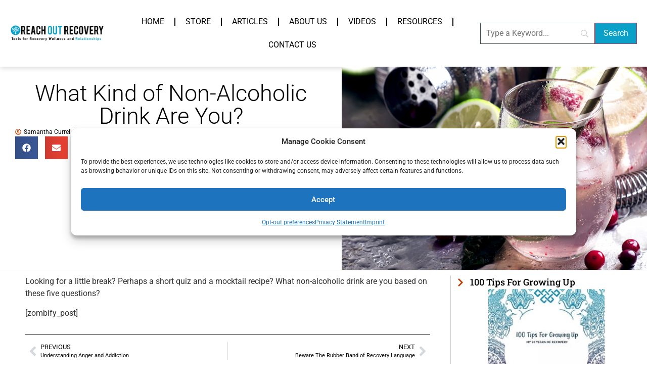

--- FILE ---
content_type: text/html; charset=UTF-8
request_url: https://reachoutrecovery.com/what-kind-of-non-alcoholic-drink-are-you/
body_size: 29528
content:
<!doctype html>
<html lang="en-US" prefix="og: https://ogp.me/ns#">
<head>
	<meta charset="UTF-8">
	<meta name="viewport" content="width=device-width, initial-scale=1">
	<link rel="profile" href="https://gmpg.org/xfn/11">
	<meta http-equiv="x-dns-prefetch-control" content="on">
<link href="https://app.ecwid.com" rel="preconnect" crossorigin />
<link href="https://ecomm.events" rel="preconnect" crossorigin />
<link href="https://d1q3axnfhmyveb.cloudfront.net" rel="preconnect" crossorigin />
<link href="https://dqzrr9k4bjpzk.cloudfront.net" rel="preconnect" crossorigin />
<link href="https://d1oxsl77a1kjht.cloudfront.net" rel="preconnect" crossorigin>
<link rel="prefetch" href="https://app.ecwid.com/script.js?110829013&data_platform=wporg&lang=en" as="script"/>
<link rel="prerender" href="https://reachoutrecovery.com/store/"/>

<!-- Search Engine Optimization by Rank Math PRO - https://rankmath.com/ -->
<title>What Kind Of Non-Alcoholic Drink Are You? - Reach Out Recovery</title>
<meta name="description" content="What&#039;s life without a little fun?"/>
<meta name="robots" content="follow, index, max-snippet:-1, max-video-preview:-1, max-image-preview:large"/>
<link rel="canonical" href="https://reachoutrecovery.com/what-kind-of-non-alcoholic-drink-are-you/" />
<meta property="og:locale" content="en_US" />
<meta property="og:type" content="article" />
<meta property="og:title" content="What Kind Of Non-Alcoholic Drink Are You? - Reach Out Recovery" />
<meta property="og:description" content="What&#039;s life without a little fun?" />
<meta property="og:url" content="https://reachoutrecovery.com/what-kind-of-non-alcoholic-drink-are-you/" />
<meta property="og:site_name" content="Reach Out Recovery" />
<meta property="article:publisher" content="https://www.facebook.com/ReachoutRecovery/" />
<meta property="article:tag" content="alcohol" />
<meta property="article:tag" content="alcohol addiction" />
<meta property="article:tag" content="alcohol use disorder" />
<meta property="article:tag" content="binge drinking" />
<meta property="article:tag" content="drinking" />
<meta property="article:tag" content="personality" />
<meta property="article:tag" content="problem drinking" />
<meta property="article:tag" content="sobriety" />
<meta property="article:tag" content="trivia" />
<meta property="article:tag" content="what is problematic drinking" />
<meta property="article:section" content="Quizzes and Puzzles" />
<meta property="og:updated_time" content="2020-10-12T18:09:50-04:00" />
<meta property="og:image" content="https://reachoutrecovery.com/wp-content/uploads/2019/08/non-alcoholic-drink-.png" />
<meta property="og:image:secure_url" content="https://reachoutrecovery.com/wp-content/uploads/2019/08/non-alcoholic-drink-.png" />
<meta property="og:image:width" content="1024" />
<meta property="og:image:height" content="683" />
<meta property="og:image:alt" content="non-alcoholic-drink-" />
<meta property="og:image:type" content="image/png" />
<meta property="article:published_time" content="2019-09-17T11:00:48-04:00" />
<meta property="article:modified_time" content="2020-10-12T18:09:50-04:00" />
<meta name="twitter:card" content="summary_large_image" />
<meta name="twitter:title" content="What Kind Of Non-Alcoholic Drink Are You? - Reach Out Recovery" />
<meta name="twitter:description" content="What&#039;s life without a little fun?" />
<meta name="twitter:image" content="https://reachoutrecovery.com/wp-content/uploads/2019/08/non-alcoholic-drink-.png" />
<meta name="twitter:label1" content="Written by" />
<meta name="twitter:data1" content="Samantha Curreli" />
<meta name="twitter:label2" content="Time to read" />
<meta name="twitter:data2" content="Less than a minute" />
<!-- /Rank Math WordPress SEO plugin -->

<link rel='dns-prefetch' href='//www.googletagmanager.com' />
<link rel="alternate" type="application/rss+xml" title="Reach Out Recovery &raquo; Feed" href="https://reachoutrecovery.com/feed/" />
<link rel="alternate" type="application/rss+xml" title="Reach Out Recovery &raquo; Comments Feed" href="https://reachoutrecovery.com/comments/feed/" />
<link rel="alternate" type="application/rss+xml" title="Reach Out Recovery &raquo; What Kind of Non-Alcoholic Drink Are You? Comments Feed" href="https://reachoutrecovery.com/what-kind-of-non-alcoholic-drink-are-you/feed/" />
<link rel="alternate" title="oEmbed (JSON)" type="application/json+oembed" href="https://reachoutrecovery.com/wp-json/oembed/1.0/embed?url=https%3A%2F%2Freachoutrecovery.com%2Fwhat-kind-of-non-alcoholic-drink-are-you%2F" />
<link rel="alternate" title="oEmbed (XML)" type="text/xml+oembed" href="https://reachoutrecovery.com/wp-json/oembed/1.0/embed?url=https%3A%2F%2Freachoutrecovery.com%2Fwhat-kind-of-non-alcoholic-drink-are-you%2F&#038;format=xml" />
<!-- reachoutrecovery.com is managing ads with Advanced Ads 2.0.16 – https://wpadvancedads.com/ --><script id="reach-ready">
			window.advanced_ads_ready=function(e,a){a=a||"complete";var d=function(e){return"interactive"===a?"loading"!==e:"complete"===e};d(document.readyState)?e():document.addEventListener("readystatechange",(function(a){d(a.target.readyState)&&e()}),{once:"interactive"===a})},window.advanced_ads_ready_queue=window.advanced_ads_ready_queue||[];		</script>
		<style id='wp-img-auto-sizes-contain-inline-css'>
img:is([sizes=auto i],[sizes^="auto," i]){contain-intrinsic-size:3000px 1500px}
/*# sourceURL=wp-img-auto-sizes-contain-inline-css */
</style>
<link rel='stylesheet' id='sbr_styles-css' href='https://reachoutrecovery.com/wp-content/plugins/reviews-feed/assets/css/sbr-styles.min.css?ver=2.1.1' media='all' />
<link rel='stylesheet' id='sby_styles-css' href='https://reachoutrecovery.com/wp-content/plugins/youtube-feed-pro/css/sb-youtube.min.css?ver=2.6.0' media='all' />
<style id='wp-emoji-styles-inline-css'>

	img.wp-smiley, img.emoji {
		display: inline !important;
		border: none !important;
		box-shadow: none !important;
		height: 1em !important;
		width: 1em !important;
		margin: 0 0.07em !important;
		vertical-align: -0.1em !important;
		background: none !important;
		padding: 0 !important;
	}
/*# sourceURL=wp-emoji-styles-inline-css */
</style>
<link rel='stylesheet' id='wp-block-library-css' href='https://reachoutrecovery.com/wp-includes/css/dist/block-library/style.min.css?ver=6.9' media='all' />
<style id='global-styles-inline-css'>
:root{--wp--preset--aspect-ratio--square: 1;--wp--preset--aspect-ratio--4-3: 4/3;--wp--preset--aspect-ratio--3-4: 3/4;--wp--preset--aspect-ratio--3-2: 3/2;--wp--preset--aspect-ratio--2-3: 2/3;--wp--preset--aspect-ratio--16-9: 16/9;--wp--preset--aspect-ratio--9-16: 9/16;--wp--preset--color--black: #000000;--wp--preset--color--cyan-bluish-gray: #abb8c3;--wp--preset--color--white: #ffffff;--wp--preset--color--pale-pink: #f78da7;--wp--preset--color--vivid-red: #cf2e2e;--wp--preset--color--luminous-vivid-orange: #ff6900;--wp--preset--color--luminous-vivid-amber: #fcb900;--wp--preset--color--light-green-cyan: #7bdcb5;--wp--preset--color--vivid-green-cyan: #00d084;--wp--preset--color--pale-cyan-blue: #8ed1fc;--wp--preset--color--vivid-cyan-blue: #0693e3;--wp--preset--color--vivid-purple: #9b51e0;--wp--preset--gradient--vivid-cyan-blue-to-vivid-purple: linear-gradient(135deg,rgb(6,147,227) 0%,rgb(155,81,224) 100%);--wp--preset--gradient--light-green-cyan-to-vivid-green-cyan: linear-gradient(135deg,rgb(122,220,180) 0%,rgb(0,208,130) 100%);--wp--preset--gradient--luminous-vivid-amber-to-luminous-vivid-orange: linear-gradient(135deg,rgb(252,185,0) 0%,rgb(255,105,0) 100%);--wp--preset--gradient--luminous-vivid-orange-to-vivid-red: linear-gradient(135deg,rgb(255,105,0) 0%,rgb(207,46,46) 100%);--wp--preset--gradient--very-light-gray-to-cyan-bluish-gray: linear-gradient(135deg,rgb(238,238,238) 0%,rgb(169,184,195) 100%);--wp--preset--gradient--cool-to-warm-spectrum: linear-gradient(135deg,rgb(74,234,220) 0%,rgb(151,120,209) 20%,rgb(207,42,186) 40%,rgb(238,44,130) 60%,rgb(251,105,98) 80%,rgb(254,248,76) 100%);--wp--preset--gradient--blush-light-purple: linear-gradient(135deg,rgb(255,206,236) 0%,rgb(152,150,240) 100%);--wp--preset--gradient--blush-bordeaux: linear-gradient(135deg,rgb(254,205,165) 0%,rgb(254,45,45) 50%,rgb(107,0,62) 100%);--wp--preset--gradient--luminous-dusk: linear-gradient(135deg,rgb(255,203,112) 0%,rgb(199,81,192) 50%,rgb(65,88,208) 100%);--wp--preset--gradient--pale-ocean: linear-gradient(135deg,rgb(255,245,203) 0%,rgb(182,227,212) 50%,rgb(51,167,181) 100%);--wp--preset--gradient--electric-grass: linear-gradient(135deg,rgb(202,248,128) 0%,rgb(113,206,126) 100%);--wp--preset--gradient--midnight: linear-gradient(135deg,rgb(2,3,129) 0%,rgb(40,116,252) 100%);--wp--preset--font-size--small: 13px;--wp--preset--font-size--medium: 20px;--wp--preset--font-size--large: 36px;--wp--preset--font-size--x-large: 42px;--wp--preset--spacing--20: 0.44rem;--wp--preset--spacing--30: 0.67rem;--wp--preset--spacing--40: 1rem;--wp--preset--spacing--50: 1.5rem;--wp--preset--spacing--60: 2.25rem;--wp--preset--spacing--70: 3.38rem;--wp--preset--spacing--80: 5.06rem;--wp--preset--shadow--natural: 6px 6px 9px rgba(0, 0, 0, 0.2);--wp--preset--shadow--deep: 12px 12px 50px rgba(0, 0, 0, 0.4);--wp--preset--shadow--sharp: 6px 6px 0px rgba(0, 0, 0, 0.2);--wp--preset--shadow--outlined: 6px 6px 0px -3px rgb(255, 255, 255), 6px 6px rgb(0, 0, 0);--wp--preset--shadow--crisp: 6px 6px 0px rgb(0, 0, 0);}:root { --wp--style--global--content-size: 800px;--wp--style--global--wide-size: 1200px; }:where(body) { margin: 0; }.wp-site-blocks > .alignleft { float: left; margin-right: 2em; }.wp-site-blocks > .alignright { float: right; margin-left: 2em; }.wp-site-blocks > .aligncenter { justify-content: center; margin-left: auto; margin-right: auto; }:where(.wp-site-blocks) > * { margin-block-start: 24px; margin-block-end: 0; }:where(.wp-site-blocks) > :first-child { margin-block-start: 0; }:where(.wp-site-blocks) > :last-child { margin-block-end: 0; }:root { --wp--style--block-gap: 24px; }:root :where(.is-layout-flow) > :first-child{margin-block-start: 0;}:root :where(.is-layout-flow) > :last-child{margin-block-end: 0;}:root :where(.is-layout-flow) > *{margin-block-start: 24px;margin-block-end: 0;}:root :where(.is-layout-constrained) > :first-child{margin-block-start: 0;}:root :where(.is-layout-constrained) > :last-child{margin-block-end: 0;}:root :where(.is-layout-constrained) > *{margin-block-start: 24px;margin-block-end: 0;}:root :where(.is-layout-flex){gap: 24px;}:root :where(.is-layout-grid){gap: 24px;}.is-layout-flow > .alignleft{float: left;margin-inline-start: 0;margin-inline-end: 2em;}.is-layout-flow > .alignright{float: right;margin-inline-start: 2em;margin-inline-end: 0;}.is-layout-flow > .aligncenter{margin-left: auto !important;margin-right: auto !important;}.is-layout-constrained > .alignleft{float: left;margin-inline-start: 0;margin-inline-end: 2em;}.is-layout-constrained > .alignright{float: right;margin-inline-start: 2em;margin-inline-end: 0;}.is-layout-constrained > .aligncenter{margin-left: auto !important;margin-right: auto !important;}.is-layout-constrained > :where(:not(.alignleft):not(.alignright):not(.alignfull)){max-width: var(--wp--style--global--content-size);margin-left: auto !important;margin-right: auto !important;}.is-layout-constrained > .alignwide{max-width: var(--wp--style--global--wide-size);}body .is-layout-flex{display: flex;}.is-layout-flex{flex-wrap: wrap;align-items: center;}.is-layout-flex > :is(*, div){margin: 0;}body .is-layout-grid{display: grid;}.is-layout-grid > :is(*, div){margin: 0;}body{padding-top: 0px;padding-right: 0px;padding-bottom: 0px;padding-left: 0px;}a:where(:not(.wp-element-button)){text-decoration: underline;}:root :where(.wp-element-button, .wp-block-button__link){background-color: #32373c;border-width: 0;color: #fff;font-family: inherit;font-size: inherit;font-style: inherit;font-weight: inherit;letter-spacing: inherit;line-height: inherit;padding-top: calc(0.667em + 2px);padding-right: calc(1.333em + 2px);padding-bottom: calc(0.667em + 2px);padding-left: calc(1.333em + 2px);text-decoration: none;text-transform: inherit;}.has-black-color{color: var(--wp--preset--color--black) !important;}.has-cyan-bluish-gray-color{color: var(--wp--preset--color--cyan-bluish-gray) !important;}.has-white-color{color: var(--wp--preset--color--white) !important;}.has-pale-pink-color{color: var(--wp--preset--color--pale-pink) !important;}.has-vivid-red-color{color: var(--wp--preset--color--vivid-red) !important;}.has-luminous-vivid-orange-color{color: var(--wp--preset--color--luminous-vivid-orange) !important;}.has-luminous-vivid-amber-color{color: var(--wp--preset--color--luminous-vivid-amber) !important;}.has-light-green-cyan-color{color: var(--wp--preset--color--light-green-cyan) !important;}.has-vivid-green-cyan-color{color: var(--wp--preset--color--vivid-green-cyan) !important;}.has-pale-cyan-blue-color{color: var(--wp--preset--color--pale-cyan-blue) !important;}.has-vivid-cyan-blue-color{color: var(--wp--preset--color--vivid-cyan-blue) !important;}.has-vivid-purple-color{color: var(--wp--preset--color--vivid-purple) !important;}.has-black-background-color{background-color: var(--wp--preset--color--black) !important;}.has-cyan-bluish-gray-background-color{background-color: var(--wp--preset--color--cyan-bluish-gray) !important;}.has-white-background-color{background-color: var(--wp--preset--color--white) !important;}.has-pale-pink-background-color{background-color: var(--wp--preset--color--pale-pink) !important;}.has-vivid-red-background-color{background-color: var(--wp--preset--color--vivid-red) !important;}.has-luminous-vivid-orange-background-color{background-color: var(--wp--preset--color--luminous-vivid-orange) !important;}.has-luminous-vivid-amber-background-color{background-color: var(--wp--preset--color--luminous-vivid-amber) !important;}.has-light-green-cyan-background-color{background-color: var(--wp--preset--color--light-green-cyan) !important;}.has-vivid-green-cyan-background-color{background-color: var(--wp--preset--color--vivid-green-cyan) !important;}.has-pale-cyan-blue-background-color{background-color: var(--wp--preset--color--pale-cyan-blue) !important;}.has-vivid-cyan-blue-background-color{background-color: var(--wp--preset--color--vivid-cyan-blue) !important;}.has-vivid-purple-background-color{background-color: var(--wp--preset--color--vivid-purple) !important;}.has-black-border-color{border-color: var(--wp--preset--color--black) !important;}.has-cyan-bluish-gray-border-color{border-color: var(--wp--preset--color--cyan-bluish-gray) !important;}.has-white-border-color{border-color: var(--wp--preset--color--white) !important;}.has-pale-pink-border-color{border-color: var(--wp--preset--color--pale-pink) !important;}.has-vivid-red-border-color{border-color: var(--wp--preset--color--vivid-red) !important;}.has-luminous-vivid-orange-border-color{border-color: var(--wp--preset--color--luminous-vivid-orange) !important;}.has-luminous-vivid-amber-border-color{border-color: var(--wp--preset--color--luminous-vivid-amber) !important;}.has-light-green-cyan-border-color{border-color: var(--wp--preset--color--light-green-cyan) !important;}.has-vivid-green-cyan-border-color{border-color: var(--wp--preset--color--vivid-green-cyan) !important;}.has-pale-cyan-blue-border-color{border-color: var(--wp--preset--color--pale-cyan-blue) !important;}.has-vivid-cyan-blue-border-color{border-color: var(--wp--preset--color--vivid-cyan-blue) !important;}.has-vivid-purple-border-color{border-color: var(--wp--preset--color--vivid-purple) !important;}.has-vivid-cyan-blue-to-vivid-purple-gradient-background{background: var(--wp--preset--gradient--vivid-cyan-blue-to-vivid-purple) !important;}.has-light-green-cyan-to-vivid-green-cyan-gradient-background{background: var(--wp--preset--gradient--light-green-cyan-to-vivid-green-cyan) !important;}.has-luminous-vivid-amber-to-luminous-vivid-orange-gradient-background{background: var(--wp--preset--gradient--luminous-vivid-amber-to-luminous-vivid-orange) !important;}.has-luminous-vivid-orange-to-vivid-red-gradient-background{background: var(--wp--preset--gradient--luminous-vivid-orange-to-vivid-red) !important;}.has-very-light-gray-to-cyan-bluish-gray-gradient-background{background: var(--wp--preset--gradient--very-light-gray-to-cyan-bluish-gray) !important;}.has-cool-to-warm-spectrum-gradient-background{background: var(--wp--preset--gradient--cool-to-warm-spectrum) !important;}.has-blush-light-purple-gradient-background{background: var(--wp--preset--gradient--blush-light-purple) !important;}.has-blush-bordeaux-gradient-background{background: var(--wp--preset--gradient--blush-bordeaux) !important;}.has-luminous-dusk-gradient-background{background: var(--wp--preset--gradient--luminous-dusk) !important;}.has-pale-ocean-gradient-background{background: var(--wp--preset--gradient--pale-ocean) !important;}.has-electric-grass-gradient-background{background: var(--wp--preset--gradient--electric-grass) !important;}.has-midnight-gradient-background{background: var(--wp--preset--gradient--midnight) !important;}.has-small-font-size{font-size: var(--wp--preset--font-size--small) !important;}.has-medium-font-size{font-size: var(--wp--preset--font-size--medium) !important;}.has-large-font-size{font-size: var(--wp--preset--font-size--large) !important;}.has-x-large-font-size{font-size: var(--wp--preset--font-size--x-large) !important;}
:root :where(.wp-block-pullquote){font-size: 1.5em;line-height: 1.6;}
/*# sourceURL=global-styles-inline-css */
</style>
<link rel='stylesheet' id='ecwid-css-css' href='https://reachoutrecovery.com/wp-content/plugins/ecwid-shopping-cart/css/frontend.css?ver=7.0.4' media='all' />
<link rel='stylesheet' id='mc4wp-form-basic-css' href='https://reachoutrecovery.com/wp-content/plugins/mailchimp-for-wp/assets/css/form-basic.css?ver=4.11.1' media='all' />
<link rel='stylesheet' id='cmplz-general-css' href='https://reachoutrecovery.com/wp-content/plugins/complianz-gdpr-premium/assets/css/cookieblocker.min.css?ver=1761939597' media='all' />
<link rel='stylesheet' id='ec-elementor-css' href='https://reachoutrecovery.com/wp-content/plugins/ecwid-shopping-cart/css/integrations/elementor.css?ver=7.0.4' media='all' />
<link rel='stylesheet' id='hello-elementor-css' href='https://reachoutrecovery.com/wp-content/themes/hello-elementor/assets/css/reset.css?ver=3.4.6' media='all' />
<link rel='stylesheet' id='hello-elementor-theme-style-css' href='https://reachoutrecovery.com/wp-content/themes/hello-elementor/assets/css/theme.css?ver=3.4.6' media='all' />
<link rel='stylesheet' id='hello-elementor-header-footer-css' href='https://reachoutrecovery.com/wp-content/themes/hello-elementor/assets/css/header-footer.css?ver=3.4.6' media='all' />
<link rel='stylesheet' id='elementor-frontend-css' href='https://reachoutrecovery.com/wp-content/plugins/elementor/assets/css/frontend.min.css?ver=3.34.2' media='all' />
<link rel='stylesheet' id='widget-image-css' href='https://reachoutrecovery.com/wp-content/plugins/elementor/assets/css/widget-image.min.css?ver=3.34.2' media='all' />
<link rel='stylesheet' id='widget-nav-menu-css' href='https://reachoutrecovery.com/wp-content/plugins/elementor-pro/assets/css/widget-nav-menu.min.css?ver=3.34.2' media='all' />
<link rel='stylesheet' id='e-sticky-css' href='https://reachoutrecovery.com/wp-content/plugins/elementor-pro/assets/css/modules/sticky.min.css?ver=3.34.2' media='all' />
<link rel='stylesheet' id='widget-heading-css' href='https://reachoutrecovery.com/wp-content/plugins/elementor/assets/css/widget-heading.min.css?ver=3.34.2' media='all' />
<link rel='stylesheet' id='widget-form-css' href='https://reachoutrecovery.com/wp-content/plugins/elementor-pro/assets/css/widget-form.min.css?ver=3.34.2' media='all' />
<link rel='stylesheet' id='widget-icon-box-css' href='https://reachoutrecovery.com/wp-content/plugins/elementor/assets/css/widget-icon-box.min.css?ver=3.34.2' media='all' />
<link rel='stylesheet' id='widget-social-icons-css' href='https://reachoutrecovery.com/wp-content/plugins/elementor/assets/css/widget-social-icons.min.css?ver=3.34.2' media='all' />
<link rel='stylesheet' id='e-apple-webkit-css' href='https://reachoutrecovery.com/wp-content/plugins/elementor/assets/css/conditionals/apple-webkit.min.css?ver=3.34.2' media='all' />
<link rel='stylesheet' id='widget-post-info-css' href='https://reachoutrecovery.com/wp-content/plugins/elementor-pro/assets/css/widget-post-info.min.css?ver=3.34.2' media='all' />
<link rel='stylesheet' id='widget-icon-list-css' href='https://reachoutrecovery.com/wp-content/plugins/elementor/assets/css/widget-icon-list.min.css?ver=3.34.2' media='all' />
<link rel='stylesheet' id='widget-share-buttons-css' href='https://reachoutrecovery.com/wp-content/plugins/elementor-pro/assets/css/widget-share-buttons.min.css?ver=3.34.2' media='all' />
<link rel='stylesheet' id='widget-divider-css' href='https://reachoutrecovery.com/wp-content/plugins/elementor/assets/css/widget-divider.min.css?ver=3.34.2' media='all' />
<link rel='stylesheet' id='widget-post-navigation-css' href='https://reachoutrecovery.com/wp-content/plugins/elementor-pro/assets/css/widget-post-navigation.min.css?ver=3.34.2' media='all' />
<link rel='stylesheet' id='widget-posts-css' href='https://reachoutrecovery.com/wp-content/plugins/elementor-pro/assets/css/widget-posts.min.css?ver=3.34.2' media='all' />
<link rel='stylesheet' id='widget-video-css' href='https://reachoutrecovery.com/wp-content/plugins/elementor/assets/css/widget-video.min.css?ver=3.34.2' media='all' />
<link rel='stylesheet' id='elementor-post-148865-css' href='https://reachoutrecovery.com/wp-content/uploads/elementor/css/post-148865.css?ver=1769197210' media='all' />
<link rel='stylesheet' id='uael-frontend-css' href='https://reachoutrecovery.com/wp-content/plugins/ultimate-elementor/assets/min-css/uael-frontend.min.css?ver=1.42.3' media='all' />
<link rel='stylesheet' id='uael-teammember-social-icons-css' href='https://reachoutrecovery.com/wp-content/plugins/elementor/assets/css/widget-social-icons.min.css?ver=3.24.0' media='all' />
<link rel='stylesheet' id='uael-social-share-icons-brands-css' href='https://reachoutrecovery.com/wp-content/plugins/elementor/assets/lib/font-awesome/css/brands.css?ver=5.15.3' media='all' />
<link rel='stylesheet' id='uael-social-share-icons-fontawesome-css' href='https://reachoutrecovery.com/wp-content/plugins/elementor/assets/lib/font-awesome/css/fontawesome.css?ver=5.15.3' media='all' />
<link rel='stylesheet' id='uael-nav-menu-icons-css' href='https://reachoutrecovery.com/wp-content/plugins/elementor/assets/lib/font-awesome/css/solid.css?ver=5.15.3' media='all' />
<link rel='stylesheet' id='sby-styles-css' href='https://reachoutrecovery.com/wp-content/plugins/youtube-feed-pro/css/sb-youtube.min.css?ver=2.6.0' media='all' />
<link rel='stylesheet' id='elementor-post-158562-css' href='https://reachoutrecovery.com/wp-content/uploads/elementor/css/post-158562.css?ver=1769197211' media='all' />
<link rel='stylesheet' id='elementor-post-148906-css' href='https://reachoutrecovery.com/wp-content/uploads/elementor/css/post-148906.css?ver=1769197211' media='all' />
<link rel='stylesheet' id='elementor-post-150456-css' href='https://reachoutrecovery.com/wp-content/uploads/elementor/css/post-150456.css?ver=1769197219' media='all' />
<link rel='stylesheet' id='searchwp-forms-css' href='https://reachoutrecovery.com/wp-content/plugins/searchwp/assets/css/frontend/search-forms.min.css?ver=4.5.6' media='all' />
<link rel='stylesheet' id='chld_thm_cfg_child-css' href='https://reachoutrecovery.com/wp-content/themes/hello-elementor-child/style.css?ver=6.9' media='all' />
<link rel='stylesheet' id='elementor-gf-local-roboto-css' href='https://reachoutrecovery.com/wp-content/uploads/elementor/google-fonts/css/roboto.css?ver=1742244033' media='all' />
<link rel='stylesheet' id='elementor-gf-local-robotoslab-css' href='https://reachoutrecovery.com/wp-content/uploads/elementor/google-fonts/css/robotoslab.css?ver=1742244040' media='all' />
<link rel='stylesheet' id='elementor-gf-local-robotocondensed-css' href='https://reachoutrecovery.com/wp-content/uploads/elementor/google-fonts/css/robotocondensed.css?ver=1742244053' media='all' />
<script src="https://reachoutrecovery.com/wp-includes/js/jquery/jquery.min.js?ver=3.7.1" id="jquery-core-js"></script>
<script src="https://reachoutrecovery.com/wp-includes/js/jquery/jquery-migrate.min.js?ver=3.4.1" id="jquery-migrate-js"></script>
<script id="advanced-ads-advanced-js-js-extra">
var advads_options = {"blog_id":"1","privacy":{"enabled":false,"state":"not_needed"}};
//# sourceURL=advanced-ads-advanced-js-js-extra
</script>
<script src="https://reachoutrecovery.com/wp-content/plugins/advanced-ads/public/assets/js/advanced.min.js?ver=2.0.16" id="advanced-ads-advanced-js-js"></script>

<!-- Google tag (gtag.js) snippet added by Site Kit -->
<!-- Google Analytics snippet added by Site Kit -->
<script src="https://www.googletagmanager.com/gtag/js?id=GT-MQRTVPS" id="google_gtagjs-js" async></script>
<script id="google_gtagjs-js-after">
window.dataLayer = window.dataLayer || [];function gtag(){dataLayer.push(arguments);}
gtag("set","linker",{"domains":["reachoutrecovery.com"]});
gtag("js", new Date());
gtag("set", "developer_id.dZTNiMT", true);
gtag("config", "GT-MQRTVPS");
//# sourceURL=google_gtagjs-js-after
</script>
<link rel="https://api.w.org/" href="https://reachoutrecovery.com/wp-json/" /><link rel="alternate" title="JSON" type="application/json" href="https://reachoutrecovery.com/wp-json/wp/v2/posts/115341" /><link rel="EditURI" type="application/rsd+xml" title="RSD" href="https://reachoutrecovery.com/xmlrpc.php?rsd" />
<meta name="generator" content="WordPress 6.9" />
<link rel='shortlink' href='https://reachoutrecovery.com/?p=115341' />
<meta name="cdp-version" content="1.5.0" /><script data-cfasync="false" data-no-optimize="1" type="text/javascript">
window.ec = window.ec || Object()
window.ec.config = window.ec.config || Object();
window.ec.config.enable_canonical_urls = true;

</script>
        <!--noptimize-->
        <script data-cfasync="false" type="text/javascript">
            window.ec = window.ec || Object();
            window.ec.config = window.ec.config || Object();
            window.ec.config.store_main_page_url = 'https://reachoutrecovery.com/store/';
        </script>
        <!--/noptimize-->
        <meta name="generator" content="Site Kit by Google 1.170.0" />			<style>.cmplz-hidden {
					display: none !important;
				}</style><script>advads_items = { conditions: {}, display_callbacks: {}, display_effect_callbacks: {}, hide_callbacks: {}, backgrounds: {}, effect_durations: {}, close_functions: {}, showed: [] };</script><style type="text/css" id="reach-layer-custom-css"></style><meta name="description" content="What&#039;s life without a little fun?">
<meta name="generator" content="Elementor 3.34.2; features: e_font_icon_svg; settings: css_print_method-external, google_font-enabled, font_display-auto">

<title>Best Addiction Recovery Resources Books | Reach Out Recovery</title>
<meta name="description" content="Reach Out Recovery is your daily source of inspiration and hope for all things wellness, relationships, Best Books About Addiction Recovery Resources and healing.">



<!-- Schema & Structured Data For WP v1.54.2 - -->
<script type="application/ld+json" class="saswp-schema-markup-output">
[{"@context":"https:\/\/schema.org\/","@graph":[{"@context":"https:\/\/schema.org\/","@type":"SiteNavigationElement","@id":"https:\/\/reachoutrecovery.com\/#home","name":"Home","url":"https:\/\/reachoutrecovery.com"},{"@context":"https:\/\/schema.org\/","@type":"SiteNavigationElement","@id":"https:\/\/reachoutrecovery.com\/#store","name":"Store","url":"https:\/\/reachoutrecovery.com\/store\/"},{"@context":"https:\/\/schema.org\/","@type":"SiteNavigationElement","@id":"https:\/\/reachoutrecovery.com\/#articles","name":"Articles","url":"https:\/\/reachoutrecovery.com\/articles\/"},{"@context":"https:\/\/schema.org\/","@type":"SiteNavigationElement","@id":"https:\/\/reachoutrecovery.com\/#resources","name":"Resources","url":"https:\/\/reachoutrecovery.com\/resources\/"},{"@context":"https:\/\/schema.org\/","@type":"SiteNavigationElement","@id":"https:\/\/reachoutrecovery.com\/#about-us","name":"About Us","url":"https:\/\/reachoutrecovery.com\/about-us\/"},{"@context":"https:\/\/schema.org\/","@type":"SiteNavigationElement","@id":"https:\/\/reachoutrecovery.com\/#contact-us","name":"Contact Us","url":"https:\/\/reachoutrecovery.com\/contact\/"},{"@context":"https:\/\/schema.org\/","@type":"SiteNavigationElement","@id":"https:\/\/reachoutrecovery.com\/#opt-out-preferences","name":"Opt-out preferences","url":"https:\/\/reachoutrecovery.com\/opt-out-preferences\/"},{"@context":"https:\/\/schema.org\/","@type":"SiteNavigationElement","@id":"https:\/\/reachoutrecovery.com\/#privacy-statement-us","name":"Privacy Statement (US)","url":"https:\/\/reachoutrecovery.com\/privacy-statement-us\/"},{"@context":"https:\/\/schema.org\/","@type":"SiteNavigationElement","@id":"https:\/\/reachoutrecovery.com\/#imprint","name":"Imprint","url":"https:\/\/reachoutrecovery.com\/imprint\/"},{"@context":"https:\/\/schema.org\/","@type":"SiteNavigationElement","@id":"https:\/\/reachoutrecovery.com\/#disclaimer","name":"Disclaimer","url":"https:\/\/reachoutrecovery.com\/disclaimer\/"}]},

{"@context":"https:\/\/schema.org\/","@type":"WebSite","@id":"https:\/\/reachoutrecovery.com#website","headline":"Reach Out Recovery","name":"Reach Out Recovery","description":"","url":"https:\/\/reachoutrecovery.com"},

{"@context":"https:\/\/schema.org\/","@type":"Organization","@id":"https:\/\/reachoutrecovery.com#Organization","name":"Reach Out Recovery","url":"https:\/\/reachoutrecovery.com","sameAs":[],"logo":{"@type":"ImageObject","url":"https:\/\/reachoutrecovery.com\/wp-content\/uploads\/2020\/07\/ROR-Logo-Tools.png","width":"1500","height":"288"}}]
</script>

		<script type="text/javascript">
			var advadsCfpQueue = [];
			var advadsCfpAd = function( adID ) {
				if ( 'undefined' === typeof advadsProCfp ) {
					advadsCfpQueue.push( adID )
				} else {
					advadsProCfp.addElement( adID )
				}
			}
		</script>
					<style>
				.e-con.e-parent:nth-of-type(n+4):not(.e-lazyloaded):not(.e-no-lazyload),
				.e-con.e-parent:nth-of-type(n+4):not(.e-lazyloaded):not(.e-no-lazyload) * {
					background-image: none !important;
				}
				@media screen and (max-height: 1024px) {
					.e-con.e-parent:nth-of-type(n+3):not(.e-lazyloaded):not(.e-no-lazyload),
					.e-con.e-parent:nth-of-type(n+3):not(.e-lazyloaded):not(.e-no-lazyload) * {
						background-image: none !important;
					}
				}
				@media screen and (max-height: 640px) {
					.e-con.e-parent:nth-of-type(n+2):not(.e-lazyloaded):not(.e-no-lazyload),
					.e-con.e-parent:nth-of-type(n+2):not(.e-lazyloaded):not(.e-no-lazyload) * {
						background-image: none !important;
					}
				}
			</style>
			<script type="text/plain" data-service="google-analytics" data-category="statistics" id="google_gtagjs" data-cmplz-src="https://www.googletagmanager.com/gtag/js?id=G-7QNKST2RJ3" async></script>
<script id="google_gtagjs-inline">
window.dataLayer = window.dataLayer || [];function gtag(){dataLayer.push(arguments);}gtag('js', new Date());gtag('config', 'G-7QNKST2RJ3', {} );
</script>
<script  async src="https://pagead2.googlesyndication.com/pagead/js/adsbygoogle.js?client=ca-pub-7346280315730516" crossorigin="anonymous"></script></head>
<body data-cmplz=1 class="wp-singular post-template-default single single-post postid-115341 single-format-standard wp-custom-logo wp-embed-responsive wp-theme-hello-elementor wp-child-theme-hello-elementor-child hello-elementor-default elementor-default elementor-kit-148865 aa-prefix-reach- elementor-page-150456">

<script async src="https://pagead2.googlesyndication.com/pagead/js/adsbygoogle.js?client=ca-pub-6375957000135967"
     crossorigin="anonymous"></script>

<a class="skip-link screen-reader-text" href="#content">Skip to content</a>

		<header data-elementor-type="header" data-elementor-id="158562" class="elementor elementor-158562 elementor-location-header" data-elementor-post-type="elementor_library">
			<div class="elementor-element elementor-element-35fc5ec e-flex e-con-boxed e-con e-parent" data-id="35fc5ec" data-element_type="container" data-settings="{&quot;background_background&quot;:&quot;classic&quot;,&quot;sticky&quot;:&quot;top&quot;,&quot;sticky_on&quot;:[&quot;desktop&quot;,&quot;tablet&quot;,&quot;mobile&quot;],&quot;sticky_offset&quot;:0,&quot;sticky_effects_offset&quot;:0,&quot;sticky_anchor_link_offset&quot;:0}">
					<div class="e-con-inner">
		<div class="elementor-element elementor-element-db5b3fc e-con-full e-flex e-con e-child" data-id="db5b3fc" data-element_type="container">
				<div class="elementor-element elementor-element-d53b21a elementor-widget elementor-widget-theme-site-logo elementor-widget-image" data-id="d53b21a" data-element_type="widget" data-widget_type="theme-site-logo.default">
				<div class="elementor-widget-container">
											<a href="https://reachoutrecovery.com">
			<img fetchpriority="high" width="1500" height="288" src="https://reachoutrecovery.com/wp-content/uploads/2020/07/ROR-Logo-Tools.png" class="attachment-full size-full wp-image-127894" alt="" srcset="https://reachoutrecovery.com/wp-content/uploads/2020/07/ROR-Logo-Tools.png 1500w, https://reachoutrecovery.com/wp-content/uploads/2020/07/ROR-Logo-Tools-600x115.png 600w, https://reachoutrecovery.com/wp-content/uploads/2020/07/ROR-Logo-Tools-300x58.png 300w, https://reachoutrecovery.com/wp-content/uploads/2020/07/ROR-Logo-Tools-1024x197.png 1024w, https://reachoutrecovery.com/wp-content/uploads/2020/07/ROR-Logo-Tools-768x147.png 768w, https://reachoutrecovery.com/wp-content/uploads/2020/07/ROR-Logo-Tools-360x69.png 360w, https://reachoutrecovery.com/wp-content/uploads/2020/07/ROR-Logo-Tools-545x105.png 545w" sizes="(max-width: 1500px) 100vw, 1500px" />				</a>
											</div>
				</div>
				</div>
		<div class="elementor-element elementor-element-5e4733e e-con-full e-flex e-con e-child" data-id="5e4733e" data-element_type="container">
				<div class="elementor-element elementor-element-bfcf4d5 elementor-nav-menu__align-center elementor-nav-menu--stretch elementor-nav-menu--dropdown-tablet elementor-nav-menu__text-align-aside elementor-nav-menu--toggle elementor-nav-menu--burger elementor-widget elementor-widget-nav-menu" data-id="bfcf4d5" data-element_type="widget" data-settings="{&quot;full_width&quot;:&quot;stretch&quot;,&quot;layout&quot;:&quot;horizontal&quot;,&quot;submenu_icon&quot;:{&quot;value&quot;:&quot;&lt;svg aria-hidden=\&quot;true\&quot; class=\&quot;e-font-icon-svg e-fas-caret-down\&quot; viewBox=\&quot;0 0 320 512\&quot; xmlns=\&quot;http:\/\/www.w3.org\/2000\/svg\&quot;&gt;&lt;path d=\&quot;M31.3 192h257.3c17.8 0 26.7 21.5 14.1 34.1L174.1 354.8c-7.8 7.8-20.5 7.8-28.3 0L17.2 226.1C4.6 213.5 13.5 192 31.3 192z\&quot;&gt;&lt;\/path&gt;&lt;\/svg&gt;&quot;,&quot;library&quot;:&quot;fa-solid&quot;},&quot;toggle&quot;:&quot;burger&quot;}" data-widget_type="nav-menu.default">
				<div class="elementor-widget-container">
								<nav aria-label="Menu" class="elementor-nav-menu--main elementor-nav-menu__container elementor-nav-menu--layout-horizontal e--pointer-none">
				<ul id="menu-1-bfcf4d5" class="elementor-nav-menu"><li class="menu-item menu-item-type-post_type menu-item-object-page menu-item-home menu-item-158551"><a href="https://reachoutrecovery.com/" class="elementor-item">Home</a></li>
<li class="menu-item menu-item-type-post_type menu-item-object-page menu-item-158552"><a href="https://reachoutrecovery.com/store/" class="elementor-item">Store</a></li>
<li class="menu-item menu-item-type-post_type menu-item-object-page current_page_parent menu-item-158553"><a href="https://reachoutrecovery.com/articles/" class="elementor-item">Articles</a></li>
<li class="menu-item menu-item-type-post_type menu-item-object-page menu-item-158554"><a href="https://reachoutrecovery.com/about-us/" class="elementor-item">About Us</a></li>
<li class="menu-item menu-item-type-post_type menu-item-object-page menu-item-159353"><a href="https://reachoutrecovery.com/our-videos/" class="elementor-item">Videos</a></li>
<li class="menu-item menu-item-type-post_type menu-item-object-page menu-item-158556"><a href="https://reachoutrecovery.com/resources/" class="elementor-item">Resources</a></li>
<li class="menu-item menu-item-type-post_type menu-item-object-page menu-item-158555"><a href="https://reachoutrecovery.com/contact/" class="elementor-item">Contact Us</a></li>
</ul>			</nav>
					<div class="elementor-menu-toggle" role="button" tabindex="0" aria-label="Menu Toggle" aria-expanded="false">
			<svg aria-hidden="true" role="presentation" class="elementor-menu-toggle__icon--open e-font-icon-svg e-eicon-menu-bar" viewBox="0 0 1000 1000" xmlns="http://www.w3.org/2000/svg"><path d="M104 333H896C929 333 958 304 958 271S929 208 896 208H104C71 208 42 237 42 271S71 333 104 333ZM104 583H896C929 583 958 554 958 521S929 458 896 458H104C71 458 42 487 42 521S71 583 104 583ZM104 833H896C929 833 958 804 958 771S929 708 896 708H104C71 708 42 737 42 771S71 833 104 833Z"></path></svg><svg aria-hidden="true" role="presentation" class="elementor-menu-toggle__icon--close e-font-icon-svg e-eicon-close" viewBox="0 0 1000 1000" xmlns="http://www.w3.org/2000/svg"><path d="M742 167L500 408 258 167C246 154 233 150 217 150 196 150 179 158 167 167 154 179 150 196 150 212 150 229 154 242 171 254L408 500 167 742C138 771 138 800 167 829 196 858 225 858 254 829L496 587 738 829C750 842 767 846 783 846 800 846 817 842 829 829 842 817 846 804 846 783 846 767 842 750 829 737L588 500 833 258C863 229 863 200 833 171 804 137 775 137 742 167Z"></path></svg>		</div>
					<nav class="elementor-nav-menu--dropdown elementor-nav-menu__container" aria-hidden="true">
				<ul id="menu-2-bfcf4d5" class="elementor-nav-menu"><li class="menu-item menu-item-type-post_type menu-item-object-page menu-item-home menu-item-158551"><a href="https://reachoutrecovery.com/" class="elementor-item" tabindex="-1">Home</a></li>
<li class="menu-item menu-item-type-post_type menu-item-object-page menu-item-158552"><a href="https://reachoutrecovery.com/store/" class="elementor-item" tabindex="-1">Store</a></li>
<li class="menu-item menu-item-type-post_type menu-item-object-page current_page_parent menu-item-158553"><a href="https://reachoutrecovery.com/articles/" class="elementor-item" tabindex="-1">Articles</a></li>
<li class="menu-item menu-item-type-post_type menu-item-object-page menu-item-158554"><a href="https://reachoutrecovery.com/about-us/" class="elementor-item" tabindex="-1">About Us</a></li>
<li class="menu-item menu-item-type-post_type menu-item-object-page menu-item-159353"><a href="https://reachoutrecovery.com/our-videos/" class="elementor-item" tabindex="-1">Videos</a></li>
<li class="menu-item menu-item-type-post_type menu-item-object-page menu-item-158556"><a href="https://reachoutrecovery.com/resources/" class="elementor-item" tabindex="-1">Resources</a></li>
<li class="menu-item menu-item-type-post_type menu-item-object-page menu-item-158555"><a href="https://reachoutrecovery.com/contact/" class="elementor-item" tabindex="-1">Contact Us</a></li>
</ul>			</nav>
						</div>
				</div>
				</div>
		<div class="elementor-element elementor-element-86b0b42 e-con-full e-flex e-con e-child" data-id="86b0b42" data-element_type="container">
				<div class="elementor-element elementor-element-5c01a40 elementor-widget elementor-widget-shortcode" data-id="5c01a40" data-element_type="widget" data-widget_type="shortcode.default">
				<div class="elementor-widget-container">
							<div class="elementor-shortcode">		<style>
							#searchwp-form-1 .swp-input,
				#searchwp-form-1 .swp-select {
	                border: 1px solid ;
	                border-radius: 0;
	            }
				#searchwp-form-1 .searchwp-form-input-container .swp-select {
                    border-right: 0;
                }
				#searchwp-form-1 input[type=submit] {
                    border-radius: 0;
                }
			
			
			
			
			
							#searchwp-form-1 input[type=submit] {
                    background-color: #0ba0c7;
                }
			
			
							#searchwp-form-1 input[type=submit] {
                    color: #ffffff;
                }
			
					</style>
				<form id="searchwp-form-1"
			role="search"
			method="get"
			class="searchwp-form"
			action="https://reachoutrecovery.com/"
			aria-label="Search">
			<input type="hidden" name="swp_form[form_id]" value="1">
			<div class="swp-flex--col swp-flex--wrap swp-flex--gap-md">
				<div class="swp-flex--row swp-items-stretch swp-flex--gap-md">
					<div class="searchwp-form-input-container swp-items-stretch">
						
																		<input type="search"
							class="swp-input--search swp-input"
							placeholder="Type a Keyword..."
							value=""
							name="s"
							title="Type a Keyword..."
						   	aria-label="Search"
							aria-required="false"
							                        />
					</div>

											<input type="submit"
							class="search-submit swp-button"
							value="Search"
							aria-label="Search"
						/>
					
				</div>

				
							</div>
					</form>
			
</div>
						</div>
				</div>
				</div>
					</div>
				</div>
				</header>
				<div data-elementor-type="single-post" data-elementor-id="150456" class="elementor elementor-150456 elementor-location-single post-115341 post type-post status-publish format-standard has-post-thumbnail hentry category-quizzes-puzzles tag-alcohol tag-alcohol-addiction tag-alcohol-use-disorder tag-binge-drinking tag-drinking tag-personality tag-problem-drinking tag-sobriety tag-trivia tag-what-is-problematic-drinking" data-elementor-post-type="elementor_library">
			<div class="elementor-element elementor-element-50232627 e-con-full e-flex e-con e-parent" data-id="50232627" data-element_type="container">
		<div class="elementor-element elementor-element-1e255cc5 e-con-full e-flex e-con e-child" data-id="1e255cc5" data-element_type="container">
				<div class="elementor-element elementor-element-6d46cba4 elementor-widget__width-initial elementor-widget elementor-widget-heading" data-id="6d46cba4" data-element_type="widget" data-widget_type="heading.default">
				<div class="elementor-widget-container">
					<h1 class="elementor-heading-title elementor-size-default">What Kind of Non-Alcoholic Drink Are You?</h1>				</div>
				</div>
				<div class="elementor-element elementor-element-38df34ca elementor-widget elementor-widget-post-info" data-id="38df34ca" data-element_type="widget" data-widget_type="post-info.default">
				<div class="elementor-widget-container">
							<ul class="elementor-inline-items elementor-icon-list-items elementor-post-info">
								<li class="elementor-icon-list-item elementor-repeater-item-173fc54 elementor-inline-item" >
						<a href="https://reachoutrecovery.com/author/sam-c/">
											<span class="elementor-icon-list-icon">
								<svg aria-hidden="true" class="e-font-icon-svg e-far-user-circle" viewBox="0 0 496 512" xmlns="http://www.w3.org/2000/svg"><path d="M248 104c-53 0-96 43-96 96s43 96 96 96 96-43 96-96-43-96-96-96zm0 144c-26.5 0-48-21.5-48-48s21.5-48 48-48 48 21.5 48 48-21.5 48-48 48zm0-240C111 8 0 119 0 256s111 248 248 248 248-111 248-248S385 8 248 8zm0 448c-49.7 0-95.1-18.3-130.1-48.4 14.9-23 40.4-38.6 69.6-39.5 20.8 6.4 40.6 9.6 60.5 9.6s39.7-3.1 60.5-9.6c29.2 1 54.7 16.5 69.6 39.5-35 30.1-80.4 48.4-130.1 48.4zm162.7-84.1c-24.4-31.4-62.1-51.9-105.1-51.9-10.2 0-26 9.6-57.6 9.6-31.5 0-47.4-9.6-57.6-9.6-42.9 0-80.6 20.5-105.1 51.9C61.9 339.2 48 299.2 48 256c0-110.3 89.7-200 200-200s200 89.7 200 200c0 43.2-13.9 83.2-37.3 115.9z"></path></svg>							</span>
									<span class="elementor-icon-list-text elementor-post-info__item elementor-post-info__item--type-author">
										Samantha Curreli					</span>
									</a>
				</li>
				<li class="elementor-icon-list-item elementor-repeater-item-af4a8f1 elementor-inline-item" >
						<a href="https://reachoutrecovery.com/2019/09/17/">
											<span class="elementor-icon-list-icon">
								<svg aria-hidden="true" class="e-font-icon-svg e-fas-calendar" viewBox="0 0 448 512" xmlns="http://www.w3.org/2000/svg"><path d="M12 192h424c6.6 0 12 5.4 12 12v260c0 26.5-21.5 48-48 48H48c-26.5 0-48-21.5-48-48V204c0-6.6 5.4-12 12-12zm436-44v-36c0-26.5-21.5-48-48-48h-48V12c0-6.6-5.4-12-12-12h-40c-6.6 0-12 5.4-12 12v52H160V12c0-6.6-5.4-12-12-12h-40c-6.6 0-12 5.4-12 12v52H48C21.5 64 0 85.5 0 112v36c0 6.6 5.4 12 12 12h424c6.6 0 12-5.4 12-12z"></path></svg>							</span>
									<span class="elementor-icon-list-text elementor-post-info__item elementor-post-info__item--type-date">
										<time>September 17, 2019</time>					</span>
									</a>
				</li>
				</ul>
						</div>
				</div>
				<div class="elementor-element elementor-element-abdc64a elementor-share-buttons--view-icon elementor-share-buttons--skin-gradient elementor-share-buttons--shape-square elementor-grid-0 elementor-share-buttons--color-official elementor-widget elementor-widget-global elementor-global-151352 elementor-widget-share-buttons" data-id="abdc64a" data-element_type="widget" data-widget_type="share-buttons.default">
				<div class="elementor-widget-container">
							<div class="elementor-grid" role="list">
								<div class="elementor-grid-item" role="listitem">
						<div class="elementor-share-btn elementor-share-btn_facebook" role="button" tabindex="0" aria-label="Share on facebook">
															<span class="elementor-share-btn__icon">
								<svg aria-hidden="true" class="e-font-icon-svg e-fab-facebook" viewBox="0 0 512 512" xmlns="http://www.w3.org/2000/svg"><path d="M504 256C504 119 393 8 256 8S8 119 8 256c0 123.78 90.69 226.38 209.25 245V327.69h-63V256h63v-54.64c0-62.15 37-96.48 93.67-96.48 27.14 0 55.52 4.84 55.52 4.84v61h-31.28c-30.8 0-40.41 19.12-40.41 38.73V256h68.78l-11 71.69h-57.78V501C413.31 482.38 504 379.78 504 256z"></path></svg>							</span>
																				</div>
					</div>
									<div class="elementor-grid-item" role="listitem">
						<div class="elementor-share-btn elementor-share-btn_email" role="button" tabindex="0" aria-label="Share on email">
															<span class="elementor-share-btn__icon">
								<svg aria-hidden="true" class="e-font-icon-svg e-fas-envelope" viewBox="0 0 512 512" xmlns="http://www.w3.org/2000/svg"><path d="M502.3 190.8c3.9-3.1 9.7-.2 9.7 4.7V400c0 26.5-21.5 48-48 48H48c-26.5 0-48-21.5-48-48V195.6c0-5 5.7-7.8 9.7-4.7 22.4 17.4 52.1 39.5 154.1 113.6 21.1 15.4 56.7 47.8 92.2 47.6 35.7.3 72-32.8 92.3-47.6 102-74.1 131.6-96.3 154-113.7zM256 320c23.2.4 56.6-29.2 73.4-41.4 132.7-96.3 142.8-104.7 173.4-128.7 5.8-4.5 9.2-11.5 9.2-18.9v-19c0-26.5-21.5-48-48-48H48C21.5 64 0 85.5 0 112v19c0 7.4 3.4 14.3 9.2 18.9 30.6 23.9 40.7 32.4 173.4 128.7 16.8 12.2 50.2 41.8 73.4 41.4z"></path></svg>							</span>
																				</div>
					</div>
									<div class="elementor-grid-item" role="listitem">
						<div class="elementor-share-btn elementor-share-btn_twitter" role="button" tabindex="0" aria-label="Share on twitter">
															<span class="elementor-share-btn__icon">
								<svg aria-hidden="true" class="e-font-icon-svg e-fab-twitter" viewBox="0 0 512 512" xmlns="http://www.w3.org/2000/svg"><path d="M459.37 151.716c.325 4.548.325 9.097.325 13.645 0 138.72-105.583 298.558-298.558 298.558-59.452 0-114.68-17.219-161.137-47.106 8.447.974 16.568 1.299 25.34 1.299 49.055 0 94.213-16.568 130.274-44.832-46.132-.975-84.792-31.188-98.112-72.772 6.498.974 12.995 1.624 19.818 1.624 9.421 0 18.843-1.3 27.614-3.573-48.081-9.747-84.143-51.98-84.143-102.985v-1.299c13.969 7.797 30.214 12.67 47.431 13.319-28.264-18.843-46.781-51.005-46.781-87.391 0-19.492 5.197-37.36 14.294-52.954 51.655 63.675 129.3 105.258 216.365 109.807-1.624-7.797-2.599-15.918-2.599-24.04 0-57.828 46.782-104.934 104.934-104.934 30.213 0 57.502 12.67 76.67 33.137 23.715-4.548 46.456-13.32 66.599-25.34-7.798 24.366-24.366 44.833-46.132 57.827 21.117-2.273 41.584-8.122 60.426-16.243-14.292 20.791-32.161 39.308-52.628 54.253z"></path></svg>							</span>
																				</div>
					</div>
									<div class="elementor-grid-item" role="listitem">
						<div class="elementor-share-btn elementor-share-btn_pinterest" role="button" tabindex="0" aria-label="Share on pinterest">
															<span class="elementor-share-btn__icon">
								<svg aria-hidden="true" class="e-font-icon-svg e-fab-pinterest" viewBox="0 0 496 512" xmlns="http://www.w3.org/2000/svg"><path d="M496 256c0 137-111 248-248 248-25.6 0-50.2-3.9-73.4-11.1 10.1-16.5 25.2-43.5 30.8-65 3-11.6 15.4-59 15.4-59 8.1 15.4 31.7 28.5 56.8 28.5 74.8 0 128.7-68.8 128.7-154.3 0-81.9-66.9-143.2-152.9-143.2-107 0-163.9 71.8-163.9 150.1 0 36.4 19.4 81.7 50.3 96.1 4.7 2.2 7.2 1.2 8.3-3.3.8-3.4 5-20.3 6.9-28.1.6-2.5.3-4.7-1.7-7.1-10.1-12.5-18.3-35.3-18.3-56.6 0-54.7 41.4-107.6 112-107.6 60.9 0 103.6 41.5 103.6 100.9 0 67.1-33.9 113.6-78 113.6-24.3 0-42.6-20.1-36.7-44.8 7-29.5 20.5-61.3 20.5-82.6 0-19-10.2-34.9-31.4-34.9-24.9 0-44.9 25.7-44.9 60.2 0 22 7.4 36.8 7.4 36.8s-24.5 103.8-29 123.2c-5 21.4-3 51.6-.9 71.2C65.4 450.9 0 361.1 0 256 0 119 111 8 248 8s248 111 248 248z"></path></svg>							</span>
																				</div>
					</div>
									<div class="elementor-grid-item" role="listitem">
						<div class="elementor-share-btn elementor-share-btn_linkedin" role="button" tabindex="0" aria-label="Share on linkedin">
															<span class="elementor-share-btn__icon">
								<svg aria-hidden="true" class="e-font-icon-svg e-fab-linkedin" viewBox="0 0 448 512" xmlns="http://www.w3.org/2000/svg"><path d="M416 32H31.9C14.3 32 0 46.5 0 64.3v383.4C0 465.5 14.3 480 31.9 480H416c17.6 0 32-14.5 32-32.3V64.3c0-17.8-14.4-32.3-32-32.3zM135.4 416H69V202.2h66.5V416zm-33.2-243c-21.3 0-38.5-17.3-38.5-38.5S80.9 96 102.2 96c21.2 0 38.5 17.3 38.5 38.5 0 21.3-17.2 38.5-38.5 38.5zm282.1 243h-66.4V312c0-24.8-.5-56.7-34.5-56.7-34.6 0-39.9 27-39.9 54.9V416h-66.4V202.2h63.7v29.2h.9c8.9-16.8 30.6-34.5 62.9-34.5 67.2 0 79.7 44.3 79.7 101.9V416z"></path></svg>							</span>
																				</div>
					</div>
									<div class="elementor-grid-item" role="listitem">
						<div class="elementor-share-btn elementor-share-btn_whatsapp" role="button" tabindex="0" aria-label="Share on whatsapp">
															<span class="elementor-share-btn__icon">
								<svg aria-hidden="true" class="e-font-icon-svg e-fab-whatsapp" viewBox="0 0 448 512" xmlns="http://www.w3.org/2000/svg"><path d="M380.9 97.1C339 55.1 283.2 32 223.9 32c-122.4 0-222 99.6-222 222 0 39.1 10.2 77.3 29.6 111L0 480l117.7-30.9c32.4 17.7 68.9 27 106.1 27h.1c122.3 0 224.1-99.6 224.1-222 0-59.3-25.2-115-67.1-157zm-157 341.6c-33.2 0-65.7-8.9-94-25.7l-6.7-4-69.8 18.3L72 359.2l-4.4-7c-18.5-29.4-28.2-63.3-28.2-98.2 0-101.7 82.8-184.5 184.6-184.5 49.3 0 95.6 19.2 130.4 54.1 34.8 34.9 56.2 81.2 56.1 130.5 0 101.8-84.9 184.6-186.6 184.6zm101.2-138.2c-5.5-2.8-32.8-16.2-37.9-18-5.1-1.9-8.8-2.8-12.5 2.8-3.7 5.6-14.3 18-17.6 21.8-3.2 3.7-6.5 4.2-12 1.4-32.6-16.3-54-29.1-75.5-66-5.7-9.8 5.7-9.1 16.3-30.3 1.8-3.7.9-6.9-.5-9.7-1.4-2.8-12.5-30.1-17.1-41.2-4.5-10.8-9.1-9.3-12.5-9.5-3.2-.2-6.9-.2-10.6-.2-3.7 0-9.7 1.4-14.8 6.9-5.1 5.6-19.4 19-19.4 46.3 0 27.3 19.9 53.7 22.6 57.4 2.8 3.7 39.1 59.7 94.8 83.8 35.2 15.2 49 16.5 66.6 13.9 10.7-1.6 32.8-13.4 37.4-26.4 4.6-13 4.6-24.1 3.2-26.4-1.3-2.5-5-3.9-10.5-6.6z"></path></svg>							</span>
																				</div>
					</div>
						</div>
						</div>
				</div>
				</div>
		<div class="elementor-element elementor-element-3019e06 e-con-full e-flex e-con e-child" data-id="3019e06" data-element_type="container">
				<div class="elementor-element elementor-element-41d3ce56 elementor-widget elementor-widget-theme-post-featured-image elementor-widget-image" data-id="41d3ce56" data-element_type="widget" data-widget_type="theme-post-featured-image.default">
				<div class="elementor-widget-container">
															<img width="768" height="512" src="https://reachoutrecovery.com/wp-content/uploads/2019/08/non-alcoholic-drink--768x512.png" class="attachment-medium_large size-medium_large wp-image-115569" alt="non-alcoholic-drink-" srcset="https://reachoutrecovery.com/wp-content/uploads/2019/08/non-alcoholic-drink--768x512.png 768w, https://reachoutrecovery.com/wp-content/uploads/2019/08/non-alcoholic-drink--600x400.png 600w, https://reachoutrecovery.com/wp-content/uploads/2019/08/non-alcoholic-drink--300x200.png 300w, https://reachoutrecovery.com/wp-content/uploads/2019/08/non-alcoholic-drink-.png 1024w, https://reachoutrecovery.com/wp-content/uploads/2019/08/non-alcoholic-drink--360x240.png 360w, https://reachoutrecovery.com/wp-content/uploads/2019/08/non-alcoholic-drink--545x364.png 545w" sizes="(max-width: 768px) 100vw, 768px" />															</div>
				</div>
				</div>
				</div>
		<div class="elementor-element elementor-element-5d54886a e-con-full e-flex e-con e-parent" data-id="5d54886a" data-element_type="container">
		<div class="elementor-element elementor-element-18b1c333 e-con-full e-flex e-con e-child" data-id="18b1c333" data-element_type="container">
				<div class="elementor-element elementor-element-10adc72 elementor-widget elementor-widget-theme-post-content" data-id="10adc72" data-element_type="widget" data-widget_type="theme-post-content.default">
				<div class="elementor-widget-container">
					<p>Looking for a little break? Perhaps a short quiz and a mocktail recipe? What non-alcoholic drink are you based on these five questions?</p>
<p>[zombify_post]</p>
				</div>
				</div>
				<div class="elementor-element elementor-element-fe5c96b elementor-widget-divider--view-line elementor-widget elementor-widget-divider" data-id="fe5c96b" data-element_type="widget" data-widget_type="divider.default">
				<div class="elementor-widget-container">
							<div class="elementor-divider">
			<span class="elementor-divider-separator">
						</span>
		</div>
						</div>
				</div>
				<div class="elementor-element elementor-element-1448122 elementor-post-navigation-borders-yes elementor-widget elementor-widget-post-navigation" data-id="1448122" data-element_type="widget" data-widget_type="post-navigation.default">
				<div class="elementor-widget-container">
							<div class="elementor-post-navigation" role="navigation" aria-label="Post Navigation">
			<div class="elementor-post-navigation__prev elementor-post-navigation__link">
				<a href="https://reachoutrecovery.com/understanding-anger-and-addiction-video/" rel="prev"><span class="post-navigation__arrow-wrapper post-navigation__arrow-prev"><svg aria-hidden="true" class="e-font-icon-svg e-fas-angle-left" viewBox="0 0 256 512" xmlns="http://www.w3.org/2000/svg"><path d="M31.7 239l136-136c9.4-9.4 24.6-9.4 33.9 0l22.6 22.6c9.4 9.4 9.4 24.6 0 33.9L127.9 256l96.4 96.4c9.4 9.4 9.4 24.6 0 33.9L201.7 409c-9.4 9.4-24.6 9.4-33.9 0l-136-136c-9.5-9.4-9.5-24.6-.1-34z"></path></svg><span class="elementor-screen-only">Prev</span></span><span class="elementor-post-navigation__link__prev"><span class="post-navigation__prev--label">Previous</span><span class="post-navigation__prev--title">Understanding Anger and Addiction</span></span></a>			</div>
							<div class="elementor-post-navigation__separator-wrapper">
					<div class="elementor-post-navigation__separator"></div>
				</div>
						<div class="elementor-post-navigation__next elementor-post-navigation__link">
				<a href="https://reachoutrecovery.com/beware-the-rubber-band-in-recovery-language/" rel="next"><span class="elementor-post-navigation__link__next"><span class="post-navigation__next--label">Next</span><span class="post-navigation__next--title">Beware The Rubber Band of Recovery Language</span></span><span class="post-navigation__arrow-wrapper post-navigation__arrow-next"><svg aria-hidden="true" class="e-font-icon-svg e-fas-angle-right" viewBox="0 0 256 512" xmlns="http://www.w3.org/2000/svg"><path d="M224.3 273l-136 136c-9.4 9.4-24.6 9.4-33.9 0l-22.6-22.6c-9.4-9.4-9.4-24.6 0-33.9l96.4-96.4-96.4-96.4c-9.4-9.4-9.4-24.6 0-33.9L54.3 103c9.4-9.4 24.6-9.4 33.9 0l136 136c9.5 9.4 9.5 24.6.1 34z"></path></svg><span class="elementor-screen-only">Next</span></span></a>			</div>
		</div>
						</div>
				</div>
				</div>
		<div class="elementor-element elementor-element-4fcab7ed e-con-full e-flex e-con e-child" data-id="4fcab7ed" data-element_type="container">
				<div class="elementor-element elementor-element-230a4fa1 elementor-align-start elementor-icon-list--layout-traditional elementor-list-item-link-full_width elementor-widget elementor-widget-icon-list" data-id="230a4fa1" data-element_type="widget" data-widget_type="icon-list.default">
				<div class="elementor-widget-container">
							<ul class="elementor-icon-list-items">
							<li class="elementor-icon-list-item">
											<span class="elementor-icon-list-icon">
							<svg aria-hidden="true" class="e-font-icon-svg e-fas-chevron-right" viewBox="0 0 320 512" xmlns="http://www.w3.org/2000/svg"><path d="M285.476 272.971L91.132 467.314c-9.373 9.373-24.569 9.373-33.941 0l-22.667-22.667c-9.357-9.357-9.375-24.522-.04-33.901L188.505 256 34.484 101.255c-9.335-9.379-9.317-24.544.04-33.901l22.667-22.667c9.373-9.373 24.569-9.373 33.941 0L285.475 239.03c9.373 9.372 9.373 24.568.001 33.941z"></path></svg>						</span>
										<span class="elementor-icon-list-text">100 Tips For Growing Up</span>
									</li>
						</ul>
						</div>
				</div>
				<div class="elementor-element elementor-element-7c43d342 elementor-widget elementor-widget-image" data-id="7c43d342" data-element_type="widget" data-widget_type="image.default">
				<div class="elementor-widget-container">
												<figure class="wp-caption">
										<img width="225" height="300" src="https://reachoutrecovery.com/wp-content/uploads/2022/05/Book-Cover-100-Tips-for-Growing-Up-225x300.jpg" class="attachment-medium size-medium wp-image-141291" alt="" srcset="https://reachoutrecovery.com/wp-content/uploads/2022/05/Book-Cover-100-Tips-for-Growing-Up-225x300.jpg 225w, https://reachoutrecovery.com/wp-content/uploads/2022/05/Book-Cover-100-Tips-for-Growing-Up.jpg 300w" sizes="(max-width: 225px) 100vw, 225px" />											<figcaption class="widget-image-caption wp-caption-text">Buy Now</figcaption>
										</figure>
									</div>
				</div>
				<div class="elementor-element elementor-element-7d2b7eaf elementor-align-start elementor-icon-list--layout-traditional elementor-list-item-link-full_width elementor-widget elementor-widget-icon-list" data-id="7d2b7eaf" data-element_type="widget" data-widget_type="icon-list.default">
				<div class="elementor-widget-container">
							<ul class="elementor-icon-list-items">
							<li class="elementor-icon-list-item">
											<span class="elementor-icon-list-icon">
							<svg aria-hidden="true" class="e-font-icon-svg e-fas-chevron-right" viewBox="0 0 320 512" xmlns="http://www.w3.org/2000/svg"><path d="M285.476 272.971L91.132 467.314c-9.373 9.373-24.569 9.373-33.941 0l-22.667-22.667c-9.357-9.357-9.375-24.522-.04-33.901L188.505 256 34.484 101.255c-9.335-9.379-9.317-24.544.04-33.901l22.667-22.667c9.373-9.373 24.569-9.373 33.941 0L285.475 239.03c9.373 9.372 9.373 24.568.001 33.941z"></path></svg>						</span>
										<span class="elementor-icon-list-text">Trending Products</span>
									</li>
						</ul>
						</div>
				</div>
				<div class="elementor-element elementor-element-7060d8ed elementor-grid-3 elementor-grid-tablet-2 elementor-grid-mobile-1 elementor-widget elementor-widget-portfolio" data-id="7060d8ed" data-element_type="widget" data-settings="{&quot;item_ratio&quot;:{&quot;unit&quot;:&quot;px&quot;,&quot;size&quot;:0.92,&quot;sizes&quot;:[]},&quot;row_gap&quot;:{&quot;unit&quot;:&quot;px&quot;,&quot;size&quot;:6,&quot;sizes&quot;:[]},&quot;columns&quot;:&quot;3&quot;,&quot;columns_tablet&quot;:&quot;2&quot;,&quot;columns_mobile&quot;:&quot;1&quot;,&quot;item_gap&quot;:{&quot;unit&quot;:&quot;px&quot;,&quot;size&quot;:&quot;&quot;,&quot;sizes&quot;:[]}}" data-widget_type="portfolio.default">
				<div class="elementor-widget-container">
							<div class="elementor-portfolio elementor-grid elementor-posts-container" role="list">
				<article class="elementor-portfolio-item elementor-post  post-152305 product type-product status-publish has-post-thumbnail hentry" role="listitem">
			<a class="elementor-post__thumbnail__link" href="https://reachoutrecovery.com/?p=152305">
				<div class="elementor-portfolio-item__img elementor-post__thumbnail">
			<img loading="lazy" width="300" height="224" src="https://reachoutrecovery.com/wp-content/uploads/2024/02/Quote-Printable-Coloring-Pages-01-300x224.png" class="attachment-medium size-medium wp-image-152307" alt="quote printable coloring pages" srcset="https://reachoutrecovery.com/wp-content/uploads/2024/02/Quote-Printable-Coloring-Pages-01-300x225.png 300w, https://reachoutrecovery.com/wp-content/uploads/2024/02/Quote-Printable-Coloring-Pages-01-1024x765.webp 1024w, https://reachoutrecovery.com/wp-content/uploads/2024/02/Quote-Printable-Coloring-Pages-01-768x574.webp 768w, https://reachoutrecovery.com/wp-content/uploads/2024/02/Quote-Printable-Coloring-Pages-01-600x448.webp 600w, https://reachoutrecovery.com/wp-content/uploads/2024/02/Quote-Printable-Coloring-Pages-01.webp 1028w" sizes="(max-width: 300px) 100vw, 300px" />		</div>
				<div class="elementor-portfolio-item__overlay">
				<h3 class="elementor-portfolio-item__title">
		Printable Quote Coloring Pages		</h3>
				</div>
				</a>
		</article>
				<article class="elementor-portfolio-item elementor-post  post-148436 product type-product status-publish has-post-thumbnail hentry" role="listitem">
			<a class="elementor-post__thumbnail__link" href="https://reachoutrecovery.com/?p=148436">
				<div class="elementor-portfolio-item__img elementor-post__thumbnail">
			<img loading="lazy" width="300" height="218" src="https://reachoutrecovery.com/wp-content/uploads/2023/08/Sober-Halloween-Coloring-Pages-300x218.jpg" class="attachment-medium size-medium wp-image-148437" alt="3 Sober halloween coloring pages" srcset="https://reachoutrecovery.com/wp-content/uploads/2023/08/Sober-Halloween-Coloring-Pages-300x218.jpg 300w, https://reachoutrecovery.com/wp-content/uploads/2023/08/Sober-Halloween-Coloring-Pages-1024x744.jpg 1024w, https://reachoutrecovery.com/wp-content/uploads/2023/08/Sober-Halloween-Coloring-Pages-768x558.jpg 768w, https://reachoutrecovery.com/wp-content/uploads/2023/08/Sober-Halloween-Coloring-Pages-1536x1115.jpg 1536w, https://reachoutrecovery.com/wp-content/uploads/2023/08/Sober-Halloween-Coloring-Pages-2048x1487.jpg 2048w, https://reachoutrecovery.com/wp-content/uploads/2023/08/Sober-Halloween-Coloring-Pages-640x465.jpg 640w, https://reachoutrecovery.com/wp-content/uploads/2023/08/Sober-Halloween-Coloring-Pages-360x261.jpg 360w, https://reachoutrecovery.com/wp-content/uploads/2023/08/Sober-Halloween-Coloring-Pages-545x396.jpg 545w, https://reachoutrecovery.com/wp-content/uploads/2023/08/Sober-Halloween-Coloring-Pages-1600x1162.jpg 1600w, https://reachoutrecovery.com/wp-content/uploads/2023/08/Sober-Halloween-Coloring-Pages-600x436.jpg 600w" sizes="(max-width: 300px) 100vw, 300px" />		</div>
				<div class="elementor-portfolio-item__overlay">
				<h3 class="elementor-portfolio-item__title">
		Sober Halloween Coloring Pages		</h3>
				</div>
				</a>
		</article>
				<article class="elementor-portfolio-item elementor-post  post-113561 product type-product status-publish has-post-thumbnail hentry" role="listitem">
			<a class="elementor-post__thumbnail__link" href="https://reachoutrecovery.com/?p=113561">
				<div class="elementor-portfolio-item__img elementor-post__thumbnail">
			<img loading="lazy" width="300" height="221" src="https://reachoutrecovery.com/wp-content/uploads/2019/07/Screen-Shot-2022-03-15-at-1.59.04-PM-300x221.png" class="attachment-medium size-medium wp-image-140045" alt="Recovery coloring book for kids" srcset="https://reachoutrecovery.com/wp-content/uploads/2019/07/Screen-Shot-2022-03-15-at-1.59.04-PM-300x221.png 300w, https://reachoutrecovery.com/wp-content/uploads/2019/07/Screen-Shot-2022-03-15-at-1.59.04-PM-1024x753.png 1024w, https://reachoutrecovery.com/wp-content/uploads/2019/07/Screen-Shot-2022-03-15-at-1.59.04-PM-768x565.png 768w, https://reachoutrecovery.com/wp-content/uploads/2019/07/Screen-Shot-2022-03-15-at-1.59.04-PM-640x471.png 640w, https://reachoutrecovery.com/wp-content/uploads/2019/07/Screen-Shot-2022-03-15-at-1.59.04-PM-360x265.png 360w, https://reachoutrecovery.com/wp-content/uploads/2019/07/Screen-Shot-2022-03-15-at-1.59.04-PM-545x401.png 545w, https://reachoutrecovery.com/wp-content/uploads/2019/07/Screen-Shot-2022-03-15-at-1.59.04-PM-600x441.png 600w, https://reachoutrecovery.com/wp-content/uploads/2019/07/Screen-Shot-2022-03-15-at-1.59.04-PM.png 1347w" sizes="(max-width: 300px) 100vw, 300px" />		</div>
				<div class="elementor-portfolio-item__overlay">
				<h3 class="elementor-portfolio-item__title">
		The 8 Cs That Help Me Be All Right Coloring Book		</h3>
				</div>
				</a>
		</article>
				<article class="elementor-portfolio-item elementor-post  post-133016 product type-product status-publish has-post-thumbnail hentry" role="listitem">
			<a class="elementor-post__thumbnail__link" href="https://reachoutrecovery.com/?p=133016">
				<div class="elementor-portfolio-item__img elementor-post__thumbnail">
			<img loading="lazy" width="300" height="224" src="https://reachoutrecovery.com/wp-content/uploads/2020/12/shop-images-24-300x224.jpg" class="attachment-medium size-medium wp-image-133017" alt="Teen Guide To Health" srcset="https://reachoutrecovery.com/wp-content/uploads/2020/12/shop-images-24-300x225.jpg 300w, https://reachoutrecovery.com/wp-content/uploads/2020/12/shop-images-24-1024x765.jpg 1024w, https://reachoutrecovery.com/wp-content/uploads/2020/12/shop-images-24-768x574.jpg 768w, https://reachoutrecovery.com/wp-content/uploads/2020/12/shop-images-24-200x150.jpg 200w, https://reachoutrecovery.com/wp-content/uploads/2020/12/shop-images-24-360x270.jpg 360w, https://reachoutrecovery.com/wp-content/uploads/2020/12/shop-images-24-545x407.jpg 545w, https://reachoutrecovery.com/wp-content/uploads/2020/12/shop-images-24-600x448.jpg 600w, https://reachoutrecovery.com/wp-content/uploads/2020/12/shop-images-24.jpg 1029w" sizes="(max-width: 300px) 100vw, 300px" />		</div>
				<div class="elementor-portfolio-item__overlay">
				<h3 class="elementor-portfolio-item__title">
		Teen Guide To Health		</h3>
				</div>
				</a>
		</article>
				<article class="elementor-portfolio-item elementor-post  post-129059 product type-product status-publish has-post-thumbnail hentry" role="listitem">
			<a class="elementor-post__thumbnail__link" href="https://reachoutrecovery.com/?p=129059">
				<div class="elementor-portfolio-item__img elementor-post__thumbnail">
			<img loading="lazy" width="300" height="224" src="https://reachoutrecovery.com/wp-content/uploads/2020/09/shop-images-10-300x224.jpg" class="attachment-medium size-medium wp-image-129225" alt="Teen Guide To Health" srcset="https://reachoutrecovery.com/wp-content/uploads/2020/09/shop-images-10-300x225.jpg 300w, https://reachoutrecovery.com/wp-content/uploads/2020/09/shop-images-10-1024x765.jpg 1024w, https://reachoutrecovery.com/wp-content/uploads/2020/09/shop-images-10-768x574.jpg 768w, https://reachoutrecovery.com/wp-content/uploads/2020/09/shop-images-10-200x150.jpg 200w, https://reachoutrecovery.com/wp-content/uploads/2020/09/shop-images-10-360x270.jpg 360w, https://reachoutrecovery.com/wp-content/uploads/2020/09/shop-images-10-545x407.jpg 545w, https://reachoutrecovery.com/wp-content/uploads/2020/09/shop-images-10-600x448.jpg 600w, https://reachoutrecovery.com/wp-content/uploads/2020/09/shop-images-10.jpg 1028w" sizes="(max-width: 300px) 100vw, 300px" />		</div>
				<div class="elementor-portfolio-item__overlay">
				<h3 class="elementor-portfolio-item__title">
		Teen Guide To Health (e-book)		</h3>
				</div>
				</a>
		</article>
				<article class="elementor-portfolio-item elementor-post  post-131403 product type-product status-publish has-post-thumbnail hentry" role="listitem">
			<a class="elementor-post__thumbnail__link" href="https://reachoutrecovery.com/?p=131403">
				<div class="elementor-portfolio-item__img elementor-post__thumbnail">
			<img loading="lazy" width="300" height="224" src="https://reachoutrecovery.com/wp-content/uploads/2020/10/shop-images-16-300x224.jpg" class="attachment-medium size-medium wp-image-131384" alt="" srcset="https://reachoutrecovery.com/wp-content/uploads/2020/10/shop-images-16-300x225.jpg 300w, https://reachoutrecovery.com/wp-content/uploads/2020/10/shop-images-16-1024x765.jpg 1024w, https://reachoutrecovery.com/wp-content/uploads/2020/10/shop-images-16-768x574.jpg 768w, https://reachoutrecovery.com/wp-content/uploads/2020/10/shop-images-16-200x150.jpg 200w, https://reachoutrecovery.com/wp-content/uploads/2020/10/shop-images-16-360x270.jpg 360w, https://reachoutrecovery.com/wp-content/uploads/2020/10/shop-images-16-545x407.jpg 545w, https://reachoutrecovery.com/wp-content/uploads/2020/10/shop-images-16-600x448.jpg 600w, https://reachoutrecovery.com/wp-content/uploads/2020/10/shop-images-16.jpg 1029w" sizes="(max-width: 300px) 100vw, 300px" />		</div>
				<div class="elementor-portfolio-item__overlay">
				<h3 class="elementor-portfolio-item__title">
		Self Help Posters		</h3>
				</div>
				</a>
		</article>
				<article class="elementor-portfolio-item elementor-post  post-109369 product type-product status-publish has-post-thumbnail hentry" role="listitem">
			<a class="elementor-post__thumbnail__link" href="https://reachoutrecovery.com/?p=109369">
				<div class="elementor-portfolio-item__img elementor-post__thumbnail">
			<img loading="lazy" width="300" height="224" src="https://reachoutrecovery.com/wp-content/uploads/2020/09/shop-images-01-300x224.jpg" class="attachment-medium size-medium wp-image-129216" alt="100 tips for growing up" srcset="https://reachoutrecovery.com/wp-content/uploads/2020/09/shop-images-01-300x225.jpg 300w, https://reachoutrecovery.com/wp-content/uploads/2020/09/shop-images-01-1024x765.jpg 1024w, https://reachoutrecovery.com/wp-content/uploads/2020/09/shop-images-01-768x574.jpg 768w, https://reachoutrecovery.com/wp-content/uploads/2020/09/shop-images-01-200x150.jpg 200w, https://reachoutrecovery.com/wp-content/uploads/2020/09/shop-images-01-360x270.jpg 360w, https://reachoutrecovery.com/wp-content/uploads/2020/09/shop-images-01-545x407.jpg 545w, https://reachoutrecovery.com/wp-content/uploads/2020/09/shop-images-01-600x448.jpg 600w, https://reachoutrecovery.com/wp-content/uploads/2020/09/shop-images-01.jpg 1028w" sizes="(max-width: 300px) 100vw, 300px" />		</div>
				<div class="elementor-portfolio-item__overlay">
				<h3 class="elementor-portfolio-item__title">
		100 Tips For Growing Up My 20 Years of Recovery		</h3>
				</div>
				</a>
		</article>
				<article class="elementor-portfolio-item elementor-post  post-119547 product type-product status-publish has-post-thumbnail hentry" role="listitem">
			<a class="elementor-post__thumbnail__link" href="https://reachoutrecovery.com/?p=119547">
				<div class="elementor-portfolio-item__img elementor-post__thumbnail">
			<img loading="lazy" width="300" height="224" src="https://reachoutrecovery.com/wp-content/uploads/2020/09/shop-images-03-300x224.jpg" class="attachment-medium size-medium wp-image-129218" alt="Find Your True Colors in 12 Steps Expanded Edition" srcset="https://reachoutrecovery.com/wp-content/uploads/2020/09/shop-images-03-300x225.jpg 300w, https://reachoutrecovery.com/wp-content/uploads/2020/09/shop-images-03-1024x765.jpg 1024w, https://reachoutrecovery.com/wp-content/uploads/2020/09/shop-images-03-768x574.jpg 768w, https://reachoutrecovery.com/wp-content/uploads/2020/09/shop-images-03-200x150.jpg 200w, https://reachoutrecovery.com/wp-content/uploads/2020/09/shop-images-03-360x270.jpg 360w, https://reachoutrecovery.com/wp-content/uploads/2020/09/shop-images-03-545x407.jpg 545w, https://reachoutrecovery.com/wp-content/uploads/2020/09/shop-images-03-600x448.jpg 600w, https://reachoutrecovery.com/wp-content/uploads/2020/09/shop-images-03.jpg 1028w" sizes="(max-width: 300px) 100vw, 300px" />		</div>
				<div class="elementor-portfolio-item__overlay">
				<h3 class="elementor-portfolio-item__title">
		Find Your True Colors In 12 Steps Expanded Edition		</h3>
				</div>
				</a>
		</article>
				<article class="elementor-portfolio-item elementor-post  post-133948 product type-product status-publish has-post-thumbnail hentry" role="listitem">
			<a class="elementor-post__thumbnail__link" href="https://reachoutrecovery.com/?p=133948">
				<div class="elementor-portfolio-item__img elementor-post__thumbnail">
			<img loading="lazy" width="300" height="224" src="https://reachoutrecovery.com/wp-content/uploads/2021/02/journal-prompt-shop-images-11-300x224.jpg" class="attachment-medium size-medium wp-image-133946" alt="Relationship journal prompt" srcset="https://reachoutrecovery.com/wp-content/uploads/2021/02/journal-prompt-shop-images-11-300x225.jpg 300w, https://reachoutrecovery.com/wp-content/uploads/2021/02/journal-prompt-shop-images-11-1024x765.jpg 1024w, https://reachoutrecovery.com/wp-content/uploads/2021/02/journal-prompt-shop-images-11-768x574.jpg 768w, https://reachoutrecovery.com/wp-content/uploads/2021/02/journal-prompt-shop-images-11-1536x1148.jpg 1536w, https://reachoutrecovery.com/wp-content/uploads/2021/02/journal-prompt-shop-images-11-2048x1530.jpg 2048w, https://reachoutrecovery.com/wp-content/uploads/2021/02/journal-prompt-shop-images-11-200x150.jpg 200w, https://reachoutrecovery.com/wp-content/uploads/2021/02/journal-prompt-shop-images-11-360x270.jpg 360w, https://reachoutrecovery.com/wp-content/uploads/2021/02/journal-prompt-shop-images-11-545x407.jpg 545w, https://reachoutrecovery.com/wp-content/uploads/2021/02/journal-prompt-shop-images-11-1600x1195.jpg 1600w, https://reachoutrecovery.com/wp-content/uploads/2021/02/journal-prompt-shop-images-11-600x448.jpg 600w" sizes="(max-width: 300px) 100vw, 300px" />		</div>
				<div class="elementor-portfolio-item__overlay">
				<h3 class="elementor-portfolio-item__title">
		Relationship Journal Prompt Download		</h3>
				</div>
				</a>
		</article>
				</div>
						</div>
				</div>
				<div class="elementor-element elementor-element-4b9707c elementor-widget elementor-widget-shortcode" data-id="4b9707c" data-element_type="widget" data-widget_type="shortcode.default">
				<div class="elementor-widget-container">
							<div class="elementor-shortcode"><div data-reach-trackid="158391" data-reach-trackbid="1" class="reach-target" id="reach-2662042920"><a data-no-instant="1" href="https://reachoutrecovery.com/store/The-Mother-Daughter-Relationship-Makeover-4-Steps-To-Bring-Back-The-Love-p746982149" rel="noopener nofollow" class="a2t-link" target="_blank" aria-label="The Mother Daughter Relationship Makeover Oprah and therapist recommended"><img loading="lazy" src="https://reachoutrecovery.com/wp-content/uploads/2025/04/Artboard-1.webp" alt="The Mother Daughter Relationship Makeover Oprah and therapist recommended"  class="no-lazyload" width="500" height="500"   /></a></div></div>
						</div>
				</div>
				<div class="elementor-element elementor-element-67163963 elementor-align-start elementor-icon-list--layout-traditional elementor-list-item-link-full_width elementor-widget elementor-widget-icon-list" data-id="67163963" data-element_type="widget" data-widget_type="icon-list.default">
				<div class="elementor-widget-container">
							<ul class="elementor-icon-list-items">
							<li class="elementor-icon-list-item">
											<span class="elementor-icon-list-icon">
							<svg aria-hidden="true" class="e-font-icon-svg e-fas-chevron-right" viewBox="0 0 320 512" xmlns="http://www.w3.org/2000/svg"><path d="M285.476 272.971L91.132 467.314c-9.373 9.373-24.569 9.373-33.941 0l-22.667-22.667c-9.357-9.357-9.375-24.522-.04-33.901L188.505 256 34.484 101.255c-9.335-9.379-9.317-24.544.04-33.901l22.667-22.667c9.373-9.373 24.569-9.373 33.941 0L285.475 239.03c9.373 9.372 9.373 24.568.001 33.941z"></path></svg>						</span>
										<span class="elementor-icon-list-text">Top Stories</span>
									</li>
						</ul>
						</div>
				</div>
				<div class="elementor-element elementor-element-a550c39 elementor-grid-1 elementor-posts--thumbnail-left elementor-posts--align-left elementor-widget__width-initial elementor-grid-tablet-2 elementor-grid-mobile-1 elementor-widget elementor-widget-posts" data-id="a550c39" data-element_type="widget" data-settings="{&quot;classic_columns&quot;:&quot;1&quot;,&quot;classic_row_gap&quot;:{&quot;unit&quot;:&quot;px&quot;,&quot;size&quot;:6,&quot;sizes&quot;:[]},&quot;classic_columns_tablet&quot;:&quot;2&quot;,&quot;classic_columns_mobile&quot;:&quot;1&quot;,&quot;classic_row_gap_tablet&quot;:{&quot;unit&quot;:&quot;px&quot;,&quot;size&quot;:&quot;&quot;,&quot;sizes&quot;:[]},&quot;classic_row_gap_mobile&quot;:{&quot;unit&quot;:&quot;px&quot;,&quot;size&quot;:&quot;&quot;,&quot;sizes&quot;:[]}}" data-widget_type="posts.classic">
				<div class="elementor-widget-container">
							<div class="elementor-posts-container elementor-posts elementor-posts--skin-classic elementor-grid" role="list">
				<article class="elementor-post elementor-grid-item post-159469 post type-post status-publish format-standard has-post-thumbnail hentry category-getting-help category-health tag-retirement-resources tag-seniors-and-mental-health tag-seniors-and-therapy tag-therapy" role="listitem">
				<a class="elementor-post__thumbnail__link" href="https://reachoutrecovery.com/7-benefits-of-therapy-after-retirement/" tabindex="-1" target=&quot;_blank&quot;>
			<div class="elementor-post__thumbnail"><img loading="lazy" width="150" height="150" src="https://reachoutrecovery.com/wp-content/uploads/2026/01/therapy-after-retirement-150x150.jpg" class="attachment-thumbnail size-thumbnail wp-image-159472" alt="Therapy after retirement" /></div>
		</a>
				<div class="elementor-post__text">
				<h3 class="elementor-post__title">
			<a href="https://reachoutrecovery.com/7-benefits-of-therapy-after-retirement/" target=&quot;_blank&quot;>
				7 Benefits Of Therapy After Retirement			</a>
		</h3>
				<div class="elementor-post__meta-data">
					<span class="elementor-post-author">
			Recovery Newsdesk		</span>
				<span class="elementor-post-date">
			January 22, 2026		</span>
				</div>
					<div class="elementor-post__read-more-wrapper">
		
		<a class="elementor-post__read-more" href="https://reachoutrecovery.com/7-benefits-of-therapy-after-retirement/" aria-label="Read more about 7 Benefits Of Therapy After Retirement" tabindex="-1" target="_blank">
			Read More »		</a>

					</div>
				</div>
				</article>
				<article class="elementor-post elementor-grid-item post-157798 post type-post status-publish format-standard has-post-thumbnail hentry category-health category-lifestyle tag-diet-tipes tag-health-and-diet tag-health-and-sleep tag-health-and-stress tag-health-in-2o26 tag-sleep-routine tag-tips-to-be-healthier-in-2026" role="listitem">
				<a class="elementor-post__thumbnail__link" href="https://reachoutrecovery.com/3-tips-to-be-healthier-in-2026/" tabindex="-1" target=&quot;_blank&quot;>
			<div class="elementor-post__thumbnail"><img loading="lazy" width="150" height="150" src="https://reachoutrecovery.com/wp-content/uploads/2025/03/be-healthier-in-2026-150x150.jpg" class="attachment-thumbnail size-thumbnail wp-image-159460" alt="be healthier in 2026" /></div>
		</a>
				<div class="elementor-post__text">
				<h3 class="elementor-post__title">
			<a href="https://reachoutrecovery.com/3-tips-to-be-healthier-in-2026/" target=&quot;_blank&quot;>
				3 Tips To Be Healthier In 2026			</a>
		</h3>
				<div class="elementor-post__meta-data">
					<span class="elementor-post-author">
			Recovery Newsdesk		</span>
				<span class="elementor-post-date">
			January 14, 2026		</span>
				</div>
					<div class="elementor-post__read-more-wrapper">
		
		<a class="elementor-post__read-more" href="https://reachoutrecovery.com/3-tips-to-be-healthier-in-2026/" aria-label="Read more about 3 Tips To Be Healthier In 2026" tabindex="-1" target="_blank">
			Read More »		</a>

					</div>
				</div>
				</article>
				<article class="elementor-post elementor-grid-item post-157981 post type-post status-publish format-standard has-post-thumbnail hentry category-https-reachoutrecovery-com-leslie-and-lindseys-articles category-lifestyle tag-5-senses tag-easy-self-care-ideas tag-how-to-practice-mindfulness tag-mindfulness-2026 tag-self-care-for-5-senses" role="listitem">
				<a class="elementor-post__thumbnail__link" href="https://reachoutrecovery.com/5-senses-self-care-for-2026/" tabindex="-1" target=&quot;_blank&quot;>
			<div class="elementor-post__thumbnail"><img loading="lazy" width="150" height="150" src="https://reachoutrecovery.com/wp-content/uploads/2025/03/5-senses-self-care-150x150.jpg" class="attachment-thumbnail size-thumbnail wp-image-157982" alt="5 senses self care" /></div>
		</a>
				<div class="elementor-post__text">
				<h3 class="elementor-post__title">
			<a href="https://reachoutrecovery.com/5-senses-self-care-for-2026/" target=&quot;_blank&quot;>
				5 Senses Self Care For 2026			</a>
		</h3>
				<div class="elementor-post__meta-data">
					<span class="elementor-post-author">
			Leslie Glass		</span>
				<span class="elementor-post-date">
			January 14, 2026		</span>
				</div>
					<div class="elementor-post__read-more-wrapper">
		
		<a class="elementor-post__read-more" href="https://reachoutrecovery.com/5-senses-self-care-for-2026/" aria-label="Read more about 5 Senses Self Care For 2026" tabindex="-1" target="_blank">
			Read More »		</a>

					</div>
				</div>
				</article>
				<article class="elementor-post elementor-grid-item post-157315 post type-post status-publish format-standard has-post-thumbnail hentry category-lifestyle tag-finding-happiness tag-happiness-hacks tag-how-to-be-happy-in-2025 tag-new-year-new-happiness tag-new-year-resolutions tag-proven-happiness-hacks" role="listitem">
				<a class="elementor-post__thumbnail__link" href="https://reachoutrecovery.com/happiness-hacks-for-2026/" tabindex="-1" target=&quot;_blank&quot;>
			<div class="elementor-post__thumbnail"><img loading="lazy" width="150" height="150" src="https://reachoutrecovery.com/wp-content/uploads/2024/12/happiness-hacks-150x150.jpg" class="attachment-thumbnail size-thumbnail wp-image-157320" alt="happiness hacks" /></div>
		</a>
				<div class="elementor-post__text">
				<h3 class="elementor-post__title">
			<a href="https://reachoutrecovery.com/happiness-hacks-for-2026/" target=&quot;_blank&quot;>
				Happiness Hacks For 2026			</a>
		</h3>
				<div class="elementor-post__meta-data">
					<span class="elementor-post-author">
			Leslie Glass		</span>
				<span class="elementor-post-date">
			January 14, 2026		</span>
				</div>
					<div class="elementor-post__read-more-wrapper">
		
		<a class="elementor-post__read-more" href="https://reachoutrecovery.com/happiness-hacks-for-2026/" aria-label="Read more about Happiness Hacks For 2026" tabindex="-1" target="_blank">
			Read More »		</a>

					</div>
				</div>
				</article>
				<article class="elementor-post elementor-grid-item post-159450 post type-post status-publish format-standard has-post-thumbnail hentry category-getting-help category-health tag-addiction-recovery tag-recovery-and-therapy tag-therapy-for-addiction-recovery tag-therapy-for-wellbeing tag-wellbeing tag-why-therapy-works-for-wellbeing-and-addiction-recovery" role="listitem">
				<a class="elementor-post__thumbnail__link" href="https://reachoutrecovery.com/try-therapy-for-wellbeing-in-2026/" tabindex="-1" target=&quot;_blank&quot;>
			<div class="elementor-post__thumbnail"><img loading="lazy" width="150" height="150" src="https://reachoutrecovery.com/wp-content/uploads/2026/01/therapy-for-wellbeing-150x150.jpg" class="attachment-thumbnail size-thumbnail wp-image-159454" alt="therapy for wellbeing" /></div>
		</a>
				<div class="elementor-post__text">
				<h3 class="elementor-post__title">
			<a href="https://reachoutrecovery.com/try-therapy-for-wellbeing-in-2026/" target=&quot;_blank&quot;>
				Try Therapy For Wellbeing In 2026			</a>
		</h3>
				<div class="elementor-post__meta-data">
					<span class="elementor-post-author">
			Recovery Newsdesk		</span>
				<span class="elementor-post-date">
			January 14, 2026		</span>
				</div>
					<div class="elementor-post__read-more-wrapper">
		
		<a class="elementor-post__read-more" href="https://reachoutrecovery.com/try-therapy-for-wellbeing-in-2026/" aria-label="Read more about Try Therapy For Wellbeing In 2026" tabindex="-1" target="_blank">
			Read More »		</a>

					</div>
				</div>
				</article>
				<article class="elementor-post elementor-grid-item post-144583 post type-post status-publish format-standard has-post-thumbnail hentry category-health category-lifestyle tag-tinnitus tag-tinnitus-causes tag-what-is-tinnitus" role="listitem">
				<a class="elementor-post__thumbnail__link" href="https://reachoutrecovery.com/complete-guide-to-tinnitus/" tabindex="-1" target=&quot;_blank&quot;>
			<div class="elementor-post__thumbnail"><img loading="lazy" width="150" height="150" src="https://reachoutrecovery.com/wp-content/uploads/2022/11/cute-1-1-150x150.jpg" class="attachment-thumbnail size-thumbnail wp-image-144584" alt="tinnitus" /></div>
		</a>
				<div class="elementor-post__text">
				<h3 class="elementor-post__title">
			<a href="https://reachoutrecovery.com/complete-guide-to-tinnitus/" target=&quot;_blank&quot;>
				8 Tips For Managing Tinnitus Symptoms			</a>
		</h3>
				<div class="elementor-post__meta-data">
					<span class="elementor-post-author">
			Guest Blogger		</span>
				<span class="elementor-post-date">
			December 19, 2025		</span>
				</div>
					<div class="elementor-post__read-more-wrapper">
		
		<a class="elementor-post__read-more" href="https://reachoutrecovery.com/complete-guide-to-tinnitus/" aria-label="Read more about 8 Tips For Managing Tinnitus Symptoms" tabindex="-1" target="_blank">
			Read More »		</a>

					</div>
				</div>
				</article>
				<article class="elementor-post elementor-grid-item post-159409 post type-post status-publish format-standard has-post-thumbnail hentry category-health category-opinion" role="listitem">
				<a class="elementor-post__thumbnail__link" href="https://reachoutrecovery.com/the-reiner-tragedy-was-preventable/" tabindex="-1" target=&quot;_blank&quot;>
			<div class="elementor-post__thumbnail"><img loading="lazy" width="150" height="150" src="https://reachoutrecovery.com/wp-content/uploads/2025/12/ebc525e0-d981-11f0-aabd-339166c2b10a.jpg-150x150.webp" class="attachment-thumbnail size-thumbnail wp-image-159413" alt="Rob Reiner Tragedy" /></div>
		</a>
				<div class="elementor-post__text">
				<h3 class="elementor-post__title">
			<a href="https://reachoutrecovery.com/the-reiner-tragedy-was-preventable/" target=&quot;_blank&quot;>
				The Reiner Tragedy Was Preventable			</a>
		</h3>
				<div class="elementor-post__meta-data">
					<span class="elementor-post-author">
			Lindsey Glass		</span>
				<span class="elementor-post-date">
			December 17, 2025		</span>
				</div>
					<div class="elementor-post__read-more-wrapper">
		
		<a class="elementor-post__read-more" href="https://reachoutrecovery.com/the-reiner-tragedy-was-preventable/" aria-label="Read more about The Reiner Tragedy Was Preventable" tabindex="-1" target="_blank">
			Read More »		</a>

					</div>
				</div>
				</article>
				<article class="elementor-post elementor-grid-item post-159421 post type-post status-publish format-standard has-post-thumbnail hentry category-getting-help category-health category-trending tag-addiction-and-recovery tag-addiction-treatment tag-substance-use-guide tag-treatment-in-virginia tag-treatment-options" role="listitem">
				<a class="elementor-post__thumbnail__link" href="https://reachoutrecovery.com/guide-to-substance-use-relief-support-in-virginia/" tabindex="-1" target=&quot;_blank&quot;>
			<div class="elementor-post__thumbnail"><img loading="lazy" width="150" height="150" src="https://reachoutrecovery.com/wp-content/uploads/2025/12/substance-use-150x150.jpg" class="attachment-thumbnail size-thumbnail wp-image-159424" alt="Substance use guide" /></div>
		</a>
				<div class="elementor-post__text">
				<h3 class="elementor-post__title">
			<a href="https://reachoutrecovery.com/guide-to-substance-use-relief-support-in-virginia/" target=&quot;_blank&quot;>
				Guide to Substance Use Relief &#038; Support in Virginia			</a>
		</h3>
				<div class="elementor-post__meta-data">
					<span class="elementor-post-author">
			Recovery Newsdesk		</span>
				<span class="elementor-post-date">
			December 17, 2025		</span>
				</div>
					<div class="elementor-post__read-more-wrapper">
		
		<a class="elementor-post__read-more" href="https://reachoutrecovery.com/guide-to-substance-use-relief-support-in-virginia/" aria-label="Read more about Guide to Substance Use Relief &#038; Support in Virginia" tabindex="-1" target="_blank">
			Read More »		</a>

					</div>
				</div>
				</article>
				<article class="elementor-post elementor-grid-item post-92904 post type-post status-publish format-standard has-post-thumbnail hentry category-lifestyle tag-healthy-lifestyle tag-holiday-sobriety tag-relapse-prevention tag-seasonal tag-sober tag-sober-holidays tag-sobriety" role="listitem">
				<a class="elementor-post__thumbnail__link" href="https://reachoutrecovery.com/5-new-holiday-traditions/" tabindex="-1" target=&quot;_blank&quot;>
			<div class="elementor-post__thumbnail"><img loading="lazy" width="150" height="150" src="https://reachoutrecovery.com/wp-content/uploads/2022/12/new-holiday-sober-traditions-150x150.jpg" class="attachment-thumbnail size-thumbnail wp-image-157278" alt="holiday traditions" /></div>
		</a>
				<div class="elementor-post__text">
				<h3 class="elementor-post__title">
			<a href="https://reachoutrecovery.com/5-new-holiday-traditions/" target=&quot;_blank&quot;>
				5 New Holiday Traditions For Sobriety			</a>
		</h3>
				<div class="elementor-post__meta-data">
					<span class="elementor-post-author">
			Lindsey Glass		</span>
				<span class="elementor-post-date">
			December 17, 2025		</span>
				</div>
					<div class="elementor-post__read-more-wrapper">
		
		<a class="elementor-post__read-more" href="https://reachoutrecovery.com/5-new-holiday-traditions/" aria-label="Read more about 5 New Holiday Traditions For Sobriety" tabindex="-1" target="_blank">
			Read More »		</a>

					</div>
				</div>
				</article>
				</div>
		
						</div>
				</div>
				<div class="elementor-element elementor-element-547bab1a elementor-align-start elementor-icon-list--layout-traditional elementor-list-item-link-full_width elementor-widget elementor-widget-icon-list" data-id="547bab1a" data-element_type="widget" data-widget_type="icon-list.default">
				<div class="elementor-widget-container">
							<ul class="elementor-icon-list-items">
							<li class="elementor-icon-list-item">
											<span class="elementor-icon-list-icon">
							<svg aria-hidden="true" class="e-font-icon-svg e-fas-chevron-right" viewBox="0 0 320 512" xmlns="http://www.w3.org/2000/svg"><path d="M285.476 272.971L91.132 467.314c-9.373 9.373-24.569 9.373-33.941 0l-22.667-22.667c-9.357-9.357-9.375-24.522-.04-33.901L188.505 256 34.484 101.255c-9.335-9.379-9.317-24.544.04-33.901l22.667-22.667c9.373-9.373 24.569-9.373 33.941 0L285.475 239.03c9.373 9.372 9.373 24.568.001 33.941z"></path></svg>						</span>
										<span class="elementor-icon-list-text">Tips Of The Day</span>
									</li>
						</ul>
						</div>
				</div>
				<div class="elementor-element elementor-element-4ed7466a elementor-widget elementor-widget-video cmplz-placeholder-element" data-id="4ed7466a" data-element_type="widget" data-placeholder-image="https://reachoutrecovery.com/wp-content/uploads/complianz/placeholders/youtubeX3n-aSzBXAo-maxresdefault.webp"  data-category="marketing" data-service="youtube" data-cmplz-elementor-settings="{&quot;youtube_url&quot;:&quot;https:\/\/www.youtube.com\/watch?v=X3n-aSzBXAo&amp;embeds_referring_euri=https%3A%2F%2Freachoutrecovery.com%2Fvideo-gallery%2F&amp;source_ve_path=Mjg2NjY&amp;feature=emb_logo&quot;,&quot;video_type&quot;:&quot;youtube&quot;,&quot;controls&quot;:&quot;yes&quot;}" data-widget_type="video.default">
				<div class="elementor-widget-container">
							<div class="elementor-wrapper elementor-open-inline">
			<div class="elementor-video"></div>		</div>
						</div>
				</div>
				<div class="elementor-element elementor-element-31334b70 elementor-widget elementor-widget-video cmplz-placeholder-element" data-id="31334b70" data-element_type="widget" data-placeholder-image="https://reachoutrecovery.com/wp-content/uploads/complianz/placeholders/youtubeVRFPAJoBeF4-maxresdefault.webp"  data-category="marketing" data-service="youtube" data-cmplz-elementor-settings="{&quot;youtube_url&quot;:&quot;https:\/\/www.youtube.com\/watch?v=VRFPAJoBeF4&amp;embeds_referring_euri=https%3A%2F%2Freachoutrecovery.com%2Fvideo-gallery%2F&amp;source_ve_path=Mjg2NjY&amp;feature=emb_logo&quot;,&quot;video_type&quot;:&quot;youtube&quot;,&quot;controls&quot;:&quot;yes&quot;}" data-widget_type="video.default">
				<div class="elementor-widget-container">
							<div class="elementor-wrapper elementor-open-inline">
			<div class="elementor-video"></div>		</div>
						</div>
				</div>
				<div class="elementor-element elementor-element-6b49965f elementor-widget elementor-widget-video cmplz-placeholder-element" data-id="6b49965f" data-element_type="widget" data-placeholder-image="https://reachoutrecovery.com/wp-content/uploads/complianz/placeholders/youtube1nT2_qB6t20-maxresdefault.webp"  data-category="marketing" data-service="youtube" data-cmplz-elementor-settings="{&quot;youtube_url&quot;:&quot;https:\/\/www.youtube.com\/watch?v=1nT2_qB6t20&quot;,&quot;video_type&quot;:&quot;youtube&quot;,&quot;controls&quot;:&quot;yes&quot;}" data-widget_type="video.default">
				<div class="elementor-widget-container">
							<div class="elementor-wrapper elementor-open-inline">
			<div class="elementor-video"></div>		</div>
						</div>
				</div>
				</div>
				</div>
				</div>
				<footer data-elementor-type="footer" data-elementor-id="148906" class="elementor elementor-148906 elementor-location-footer" data-elementor-post-type="elementor_library">
			<div class="elementor-element elementor-element-8989186 e-con-full e-flex e-con e-parent" data-id="8989186" data-element_type="container" data-settings="{&quot;background_background&quot;:&quot;classic&quot;}">
		<div class="elementor-element elementor-element-c28911a e-con-full e-flex e-con e-child" data-id="c28911a" data-element_type="container">
				<div class="elementor-element elementor-element-e2028bb elementor-widget elementor-widget-heading" data-id="e2028bb" data-element_type="widget" data-widget_type="heading.default">
				<div class="elementor-widget-container">
					<h2 class="elementor-heading-title elementor-size-default">Join our Mailing List</h2>				</div>
				</div>
				<div class="elementor-element elementor-element-3dc71c8 elementor-button-align-stretch elementor-widget elementor-widget-form" data-id="3dc71c8" data-element_type="widget" data-settings="{&quot;button_width&quot;:&quot;30&quot;,&quot;step_next_label&quot;:&quot;Next&quot;,&quot;step_previous_label&quot;:&quot;Previous&quot;,&quot;step_type&quot;:&quot;number_text&quot;,&quot;step_icon_shape&quot;:&quot;circle&quot;}" data-widget_type="form.default">
				<div class="elementor-widget-container">
							<form class="elementor-form" method="post" name="New Form" aria-label="New Form">
			<input type="hidden" name="post_id" value="148906"/>
			<input type="hidden" name="form_id" value="3dc71c8"/>
			<input type="hidden" name="referer_title" value="Motivational Quotes: Don&#039;t Settle For Less - Reach Out Recovery" />

							<input type="hidden" name="queried_id" value="119752"/>
			
			<div class="elementor-form-fields-wrapper elementor-labels-above">
								<div class="elementor-field-type-email elementor-field-group elementor-column elementor-field-group-email elementor-col-70 elementor-field-required">
												<label for="form-field-email" class="elementor-field-label">
								Email							</label>
														<input size="1" type="email" name="form_fields[email]" id="form-field-email" class="elementor-field elementor-size-sm  elementor-field-textual" placeholder="Email" required="required">
											</div>
								<div class="elementor-field-group elementor-column elementor-field-type-submit elementor-col-30 e-form__buttons">
					<button class="elementor-button elementor-size-sm" type="submit">
						<span class="elementor-button-content-wrapper">
																						<span class="elementor-button-text">Submit</span>
													</span>
					</button>
				</div>
			</div>
		</form>
						</div>
				</div>
				</div>
				</div>
		<div class="elementor-element elementor-element-a81c501 e-con-full e-flex e-con e-parent" data-id="a81c501" data-element_type="container" data-settings="{&quot;background_background&quot;:&quot;classic&quot;}">
		<div class="elementor-element elementor-element-bce04eb e-con-full e-flex e-con e-child" data-id="bce04eb" data-element_type="container">
				<div class="elementor-element elementor-element-19a614f elementor-widget elementor-widget-heading" data-id="19a614f" data-element_type="widget" data-widget_type="heading.default">
				<div class="elementor-widget-container">
					<h4 class="elementor-heading-title elementor-size-default">Usefull Links</h4>				</div>
				</div>
				<div class="elementor-element elementor-element-0b3e0b5 elementor-widget elementor-widget-text-editor" data-id="0b3e0b5" data-element_type="widget" data-widget_type="text-editor.default">
				<div class="elementor-widget-container">
									<ul>
 	<li><a style="color: white;" href="https://reachoutrecovery.com/about-us">About Us</a></li>
 	<li><a style="color: white;" href="https://reachoutrecovery.com/shop/">Shop</a></li>
 	<li><a style="color: white;" href="https://reachoutrecovery.com/resources/">Resources</a></li>
 	<li><a style="color: white;" href="https://reachoutrecovery.com/articles">Articles</a></li>
<li><a style="color: white;" href="https://reachoutrecovery.com/our-videos">Videos</a></li>
 	<li><a style="color: white;" href="https://reachoutrecovery.com/contact/">Contact Us</a></li>
</ul>								</div>
				</div>
				</div>
		<div class="elementor-element elementor-element-ee6871f e-con-full e-flex e-con e-child" data-id="ee6871f" data-element_type="container">
				<div class="elementor-element elementor-element-04072fc elementor-widget elementor-widget-heading" data-id="04072fc" data-element_type="widget" data-widget_type="heading.default">
				<div class="elementor-widget-container">
					<h4 class="elementor-heading-title elementor-size-default">Other Links</h4>				</div>
				</div>
				<div class="elementor-element elementor-element-5d7a0d6 elementor-widget elementor-widget-text-editor" data-id="5d7a0d6" data-element_type="widget" data-widget_type="text-editor.default">
				<div class="elementor-widget-container">
									<ul>
 	<li><a style="color: white;" href="https://reachoutrecovery.com/the-healthy-teen-project/">The Healthy Teen Project</a></li>
 	<li><a style="color: white;" href="https://reachoutrecovery.com/empowerment/">ROR EmPowerment Charity</a></li>
 	<li><a style="color: white;" href="https://reachoutrecovery.com/terms-and-conditions/">Terms and Conditions</a></li>
<li><a style="color: white;" href="https://reachoutrecovery.com/privacy/">Privacy Policy</a></li>
</ul>								</div>
				</div>
				</div>
		<div class="elementor-element elementor-element-ed6f0f6 e-con-full e-flex e-con e-child" data-id="ed6f0f6" data-element_type="container">
				<div class="elementor-element elementor-element-253d112 elementor-widget elementor-widget-heading" data-id="253d112" data-element_type="widget" data-widget_type="heading.default">
				<div class="elementor-widget-container">
					<h4 class="elementor-heading-title elementor-size-default">Contact info</h4>				</div>
				</div>
				<div class="elementor-element elementor-element-9346cab elementor-view-stacked elementor-position-inline-start elementor-shape-circle elementor-mobile-position-block-start elementor-widget elementor-widget-icon-box" data-id="9346cab" data-element_type="widget" data-widget_type="icon-box.default">
				<div class="elementor-widget-container">
							<div class="elementor-icon-box-wrapper">

						<div class="elementor-icon-box-icon">
				<span  class="elementor-icon">
				<svg aria-hidden="true" class="e-font-icon-svg e-fas-at" viewBox="0 0 512 512" xmlns="http://www.w3.org/2000/svg"><path d="M256 8C118.941 8 8 118.919 8 256c0 137.059 110.919 248 248 248 48.154 0 95.342-14.14 135.408-40.223 12.005-7.815 14.625-24.288 5.552-35.372l-10.177-12.433c-7.671-9.371-21.179-11.667-31.373-5.129C325.92 429.757 291.314 440 256 440c-101.458 0-184-82.542-184-184S154.542 72 256 72c100.139 0 184 57.619 184 160 0 38.786-21.093 79.742-58.17 83.693-17.349-.454-16.91-12.857-13.476-30.024l23.433-121.11C394.653 149.75 383.308 136 368.225 136h-44.981a13.518 13.518 0 0 0-13.432 11.993l-.01.092c-14.697-17.901-40.448-21.775-59.971-21.775-74.58 0-137.831 62.234-137.831 151.46 0 65.303 36.785 105.87 96 105.87 26.984 0 57.369-15.637 74.991-38.333 9.522 34.104 40.613 34.103 70.71 34.103C462.609 379.41 504 307.798 504 232 504 95.653 394.023 8 256 8zm-21.68 304.43c-22.249 0-36.07-15.623-36.07-40.771 0-44.993 30.779-72.729 58.63-72.729 22.292 0 35.601 15.241 35.601 40.77 0 45.061-33.875 72.73-58.161 72.73z"></path></svg>				</span>
			</div>
			
						<div class="elementor-icon-box-content">

									<h3 class="elementor-icon-box-title">
						<span  >
							<a href="/cdn-cgi/l/email-protection" class="__cf_email__" data-cfemail="3e4c5b5f5d56514b4a4c5b5d51485b4c47535b5a575f7e59535f5752105d5153">[email&#160;protected]</a>						</span>
					</h3>
				
				
			</div>
			
		</div>
						</div>
				</div>
				<div class="elementor-element elementor-element-166e034 elementor-view-stacked elementor-position-inline-start elementor-shape-circle elementor-mobile-position-block-start elementor-widget elementor-widget-icon-box" data-id="166e034" data-element_type="widget" data-widget_type="icon-box.default">
				<div class="elementor-widget-container">
							<div class="elementor-icon-box-wrapper">

						<div class="elementor-icon-box-icon">
				<span  class="elementor-icon">
				<svg aria-hidden="true" class="e-font-icon-svg e-fas-map-marker-alt" viewBox="0 0 384 512" xmlns="http://www.w3.org/2000/svg"><path d="M172.268 501.67C26.97 291.031 0 269.413 0 192 0 85.961 85.961 0 192 0s192 85.961 192 192c0 77.413-26.97 99.031-172.268 309.67-9.535 13.774-29.93 13.773-39.464 0zM192 272c44.183 0 80-35.817 80-80s-35.817-80-80-80-80 35.817-80 80 35.817 80 80 80z"></path></svg>				</span>
			</div>
			
						<div class="elementor-icon-box-content">

				
									<p class="elementor-icon-box-description">
						935 N Beneva Road #609
Sarasota, FL 34232 					</p>
				
			</div>
			
		</div>
						</div>
				</div>
				<div class="elementor-element elementor-element-71f8e1e elementor-view-stacked elementor-position-inline-start elementor-shape-circle elementor-mobile-position-block-start elementor-widget elementor-widget-icon-box" data-id="71f8e1e" data-element_type="widget" data-widget_type="icon-box.default">
				<div class="elementor-widget-container">
							<div class="elementor-icon-box-wrapper">

						<div class="elementor-icon-box-icon">
				<span  class="elementor-icon">
				<svg aria-hidden="true" class="e-font-icon-svg e-far-clock" viewBox="0 0 512 512" xmlns="http://www.w3.org/2000/svg"><path d="M256 8C119 8 8 119 8 256s111 248 248 248 248-111 248-248S393 8 256 8zm0 448c-110.5 0-200-89.5-200-200S145.5 56 256 56s200 89.5 200 200-89.5 200-200 200zm61.8-104.4l-84.9-61.7c-3.1-2.3-4.9-5.9-4.9-9.7V116c0-6.6 5.4-12 12-12h32c6.6 0 12 5.4 12 12v141.7l66.8 48.6c5.4 3.9 6.5 11.4 2.6 16.8L334.6 349c-3.9 5.3-11.4 6.5-16.8 2.6z"></path></svg>				</span>
			</div>
			
						<div class="elementor-icon-box-content">

				
									<p class="elementor-icon-box-description">
						Monday – Friday 8am – 9pm					</p>
				
			</div>
			
		</div>
						</div>
				</div>
				</div>
		<div class="elementor-element elementor-element-b0773ba e-con-full e-flex e-con e-child" data-id="b0773ba" data-element_type="container">
				<div class="elementor-element elementor-element-b64076e elementor-widget elementor-widget-heading" data-id="b64076e" data-element_type="widget" data-widget_type="heading.default">
				<div class="elementor-widget-container">
					<h4 class="elementor-heading-title elementor-size-default">Social Media</h4>				</div>
				</div>
				<div class="elementor-element elementor-element-d7273ba elementor-shape-rounded elementor-grid-0 e-grid-align-center elementor-widget elementor-widget-social-icons" data-id="d7273ba" data-element_type="widget" data-widget_type="social-icons.default">
				<div class="elementor-widget-container">
							<div class="elementor-social-icons-wrapper elementor-grid" role="list">
							<span class="elementor-grid-item" role="listitem">
					<a class="elementor-icon elementor-social-icon elementor-social-icon-instagram elementor-repeater-item-c44008e" href="https://www.instagram.com/reachoutrecovery/" target="_blank">
						<span class="elementor-screen-only">Instagram</span>
						<svg aria-hidden="true" class="e-font-icon-svg e-fab-instagram" viewBox="0 0 448 512" xmlns="http://www.w3.org/2000/svg"><path d="M224.1 141c-63.6 0-114.9 51.3-114.9 114.9s51.3 114.9 114.9 114.9S339 319.5 339 255.9 287.7 141 224.1 141zm0 189.6c-41.1 0-74.7-33.5-74.7-74.7s33.5-74.7 74.7-74.7 74.7 33.5 74.7 74.7-33.6 74.7-74.7 74.7zm146.4-194.3c0 14.9-12 26.8-26.8 26.8-14.9 0-26.8-12-26.8-26.8s12-26.8 26.8-26.8 26.8 12 26.8 26.8zm76.1 27.2c-1.7-35.9-9.9-67.7-36.2-93.9-26.2-26.2-58-34.4-93.9-36.2-37-2.1-147.9-2.1-184.9 0-35.8 1.7-67.6 9.9-93.9 36.1s-34.4 58-36.2 93.9c-2.1 37-2.1 147.9 0 184.9 1.7 35.9 9.9 67.7 36.2 93.9s58 34.4 93.9 36.2c37 2.1 147.9 2.1 184.9 0 35.9-1.7 67.7-9.9 93.9-36.2 26.2-26.2 34.4-58 36.2-93.9 2.1-37 2.1-147.8 0-184.8zM398.8 388c-7.8 19.6-22.9 34.7-42.6 42.6-29.5 11.7-99.5 9-132.1 9s-102.7 2.6-132.1-9c-19.6-7.8-34.7-22.9-42.6-42.6-11.7-29.5-9-99.5-9-132.1s-2.6-102.7 9-132.1c7.8-19.6 22.9-34.7 42.6-42.6 29.5-11.7 99.5-9 132.1-9s102.7-2.6 132.1 9c19.6 7.8 34.7 22.9 42.6 42.6 11.7 29.5 9 99.5 9 132.1s2.7 102.7-9 132.1z"></path></svg>					</a>
				</span>
							<span class="elementor-grid-item" role="listitem">
					<a class="elementor-icon elementor-social-icon elementor-social-icon-facebook elementor-repeater-item-6c431be" href="https://www.facebook.com/ReachoutRecovery/" target="_blank">
						<span class="elementor-screen-only">Facebook</span>
						<svg aria-hidden="true" class="e-font-icon-svg e-fab-facebook" viewBox="0 0 512 512" xmlns="http://www.w3.org/2000/svg"><path d="M504 256C504 119 393 8 256 8S8 119 8 256c0 123.78 90.69 226.38 209.25 245V327.69h-63V256h63v-54.64c0-62.15 37-96.48 93.67-96.48 27.14 0 55.52 4.84 55.52 4.84v61h-31.28c-30.8 0-40.41 19.12-40.41 38.73V256h68.78l-11 71.69h-57.78V501C413.31 482.38 504 379.78 504 256z"></path></svg>					</a>
				</span>
							<span class="elementor-grid-item" role="listitem">
					<a class="elementor-icon elementor-social-icon elementor-social-icon-youtube elementor-repeater-item-37ea9b3" href="https://www.youtube.com/@reachoutrecovery6052" target="_blank">
						<span class="elementor-screen-only">Youtube</span>
						<svg aria-hidden="true" class="e-font-icon-svg e-fab-youtube" viewBox="0 0 576 512" xmlns="http://www.w3.org/2000/svg"><path d="M549.655 124.083c-6.281-23.65-24.787-42.276-48.284-48.597C458.781 64 288 64 288 64S117.22 64 74.629 75.486c-23.497 6.322-42.003 24.947-48.284 48.597-11.412 42.867-11.412 132.305-11.412 132.305s0 89.438 11.412 132.305c6.281 23.65 24.787 41.5 48.284 47.821C117.22 448 288 448 288 448s170.78 0 213.371-11.486c23.497-6.321 42.003-24.171 48.284-47.821 11.412-42.867 11.412-132.305 11.412-132.305s0-89.438-11.412-132.305zm-317.51 213.508V175.185l142.739 81.205-142.739 81.201z"></path></svg>					</a>
				</span>
					</div>
						</div>
				</div>
				</div>
				</div>
		<div class="elementor-element elementor-element-c7d7639 e-flex e-con-boxed e-con e-parent" data-id="c7d7639" data-element_type="container" data-settings="{&quot;background_background&quot;:&quot;classic&quot;}">
					<div class="e-con-inner">
				<div class="elementor-element elementor-element-4146e738 elementor-widget elementor-widget-heading" data-id="4146e738" data-element_type="widget" data-widget_type="heading.default">
				<div class="elementor-widget-container">
					<p class="elementor-heading-title elementor-size-default">Copyright © 2023 Reach Out Recovery  Services LLC    | 

<a href="https://reachoutrecovery.com/terms-and-conditions/">Terms and Conitions</a>  |.    <a href="https://quadshot.com" target="_new">Site by Quadshot Digital</a></p>				</div>
				</div>
					</div>
				</div>
				</footer>
		
<script data-cfasync="false" src="/cdn-cgi/scripts/5c5dd728/cloudflare-static/email-decode.min.js"></script><script type="speculationrules">
{"prefetch":[{"source":"document","where":{"and":[{"href_matches":"/*"},{"not":{"href_matches":["/wp-*.php","/wp-admin/*","/wp-content/uploads/*","/wp-content/*","/wp-content/plugins/*","/wp-content/themes/hello-elementor-child/*","/wp-content/themes/hello-elementor/*","/*\\?(.+)"]}},{"not":{"selector_matches":"a[rel~=\"nofollow\"]"}},{"not":{"selector_matches":".no-prefetch, .no-prefetch a"}}]},"eagerness":"conservative"}]}
</script>

<!-- Consent Management powered by Complianz | GDPR/CCPA Cookie Consent https://wordpress.org/plugins/complianz-gdpr -->
<div id="cmplz-cookiebanner-container"><div class="cmplz-cookiebanner cmplz-hidden banner-1 bottom-center-view-preferences optout cmplz-center cmplz-categories-type-view-preferences" aria-modal="true" data-nosnippet="true" role="dialog" aria-live="polite" aria-labelledby="cmplz-header-1-optout" aria-describedby="cmplz-message-1-optout">
	<div class="cmplz-header">
		<div class="cmplz-logo"></div>
		<div class="cmplz-title" id="cmplz-header-1-optout">Manage Cookie Consent</div>
		<div class="cmplz-close" tabindex="0" role="button" aria-label="Close dialog">
			<svg aria-hidden="true" focusable="false" data-prefix="fas" data-icon="times" class="svg-inline--fa fa-times fa-w-11" role="img" xmlns="http://www.w3.org/2000/svg" viewBox="0 0 352 512"><path fill="currentColor" d="M242.72 256l100.07-100.07c12.28-12.28 12.28-32.19 0-44.48l-22.24-22.24c-12.28-12.28-32.19-12.28-44.48 0L176 189.28 75.93 89.21c-12.28-12.28-32.19-12.28-44.48 0L9.21 111.45c-12.28 12.28-12.28 32.19 0 44.48L109.28 256 9.21 356.07c-12.28 12.28-12.28 32.19 0 44.48l22.24 22.24c12.28 12.28 32.2 12.28 44.48 0L176 322.72l100.07 100.07c12.28 12.28 32.2 12.28 44.48 0l22.24-22.24c12.28-12.28 12.28-32.19 0-44.48L242.72 256z"></path></svg>
		</div>
	</div>

	<div class="cmplz-divider cmplz-divider-header"></div>
	<div class="cmplz-body">
		<div class="cmplz-message" id="cmplz-message-1-optout">To provide the best experiences, we use technologies like cookies to store and/or access device information. Consenting to these technologies will allow us to process data such as browsing behavior or unique IDs on this site. Not consenting or withdrawing consent, may adversely affect certain features and functions.</div>
		<!-- categories start -->
		<div class="cmplz-categories">
			<details class="cmplz-category cmplz-functional" >
				<summary>
						<span class="cmplz-category-header">
							<span class="cmplz-category-title">Functional</span>
							<span class='cmplz-always-active'>
								<span class="cmplz-banner-checkbox">
									<input type="checkbox"
										   id="cmplz-functional-optout"
										   data-category="cmplz_functional"
										   class="cmplz-consent-checkbox cmplz-functional"
										   size="40"
										   value="1"/>
									<label class="cmplz-label" for="cmplz-functional-optout"><span class="screen-reader-text">Functional</span></label>
								</span>
								Always active							</span>
							<span class="cmplz-icon cmplz-open">
								<svg xmlns="http://www.w3.org/2000/svg" viewBox="0 0 448 512"  height="18" ><path d="M224 416c-8.188 0-16.38-3.125-22.62-9.375l-192-192c-12.5-12.5-12.5-32.75 0-45.25s32.75-12.5 45.25 0L224 338.8l169.4-169.4c12.5-12.5 32.75-12.5 45.25 0s12.5 32.75 0 45.25l-192 192C240.4 412.9 232.2 416 224 416z"/></svg>
							</span>
						</span>
				</summary>
				<div class="cmplz-description">
					<span class="cmplz-description-functional">The technical storage or access is strictly necessary for the legitimate purpose of enabling the use of a specific service explicitly requested by the subscriber or user, or for the sole purpose of carrying out the transmission of a communication over an electronic communications network.</span>
				</div>
			</details>

			<details class="cmplz-category cmplz-preferences" >
				<summary>
						<span class="cmplz-category-header">
							<span class="cmplz-category-title">Preferences</span>
							<span class="cmplz-banner-checkbox">
								<input type="checkbox"
									   id="cmplz-preferences-optout"
									   data-category="cmplz_preferences"
									   class="cmplz-consent-checkbox cmplz-preferences"
									   size="40"
									   value="1"/>
								<label class="cmplz-label" for="cmplz-preferences-optout"><span class="screen-reader-text">Preferences</span></label>
							</span>
							<span class="cmplz-icon cmplz-open">
								<svg xmlns="http://www.w3.org/2000/svg" viewBox="0 0 448 512"  height="18" ><path d="M224 416c-8.188 0-16.38-3.125-22.62-9.375l-192-192c-12.5-12.5-12.5-32.75 0-45.25s32.75-12.5 45.25 0L224 338.8l169.4-169.4c12.5-12.5 32.75-12.5 45.25 0s12.5 32.75 0 45.25l-192 192C240.4 412.9 232.2 416 224 416z"/></svg>
							</span>
						</span>
				</summary>
				<div class="cmplz-description">
					<span class="cmplz-description-preferences">The technical storage or access is necessary for the legitimate purpose of storing preferences that are not requested by the subscriber or user.</span>
				</div>
			</details>

			<details class="cmplz-category cmplz-statistics" >
				<summary>
						<span class="cmplz-category-header">
							<span class="cmplz-category-title">Statistics</span>
							<span class="cmplz-banner-checkbox">
								<input type="checkbox"
									   id="cmplz-statistics-optout"
									   data-category="cmplz_statistics"
									   class="cmplz-consent-checkbox cmplz-statistics"
									   size="40"
									   value="1"/>
								<label class="cmplz-label" for="cmplz-statistics-optout"><span class="screen-reader-text">Statistics</span></label>
							</span>
							<span class="cmplz-icon cmplz-open">
								<svg xmlns="http://www.w3.org/2000/svg" viewBox="0 0 448 512"  height="18" ><path d="M224 416c-8.188 0-16.38-3.125-22.62-9.375l-192-192c-12.5-12.5-12.5-32.75 0-45.25s32.75-12.5 45.25 0L224 338.8l169.4-169.4c12.5-12.5 32.75-12.5 45.25 0s12.5 32.75 0 45.25l-192 192C240.4 412.9 232.2 416 224 416z"/></svg>
							</span>
						</span>
				</summary>
				<div class="cmplz-description">
					<span class="cmplz-description-statistics">The technical storage or access that is used exclusively for statistical purposes.</span>
					<span class="cmplz-description-statistics-anonymous">The technical storage or access that is used exclusively for anonymous statistical purposes. Without a subpoena, voluntary compliance on the part of your Internet Service Provider, or additional records from a third party, information stored or retrieved for this purpose alone cannot usually be used to identify you.</span>
				</div>
			</details>
			<details class="cmplz-category cmplz-marketing" >
				<summary>
						<span class="cmplz-category-header">
							<span class="cmplz-category-title">Marketing</span>
							<span class="cmplz-banner-checkbox">
								<input type="checkbox"
									   id="cmplz-marketing-optout"
									   data-category="cmplz_marketing"
									   class="cmplz-consent-checkbox cmplz-marketing"
									   size="40"
									   value="1"/>
								<label class="cmplz-label" for="cmplz-marketing-optout"><span class="screen-reader-text">Marketing</span></label>
							</span>
							<span class="cmplz-icon cmplz-open">
								<svg xmlns="http://www.w3.org/2000/svg" viewBox="0 0 448 512"  height="18" ><path d="M224 416c-8.188 0-16.38-3.125-22.62-9.375l-192-192c-12.5-12.5-12.5-32.75 0-45.25s32.75-12.5 45.25 0L224 338.8l169.4-169.4c12.5-12.5 32.75-12.5 45.25 0s12.5 32.75 0 45.25l-192 192C240.4 412.9 232.2 416 224 416z"/></svg>
							</span>
						</span>
				</summary>
				<div class="cmplz-description">
					<span class="cmplz-description-marketing">The technical storage or access is required to create user profiles to send advertising, or to track the user on a website or across several websites for similar marketing purposes.</span>
				</div>
			</details>
		</div><!-- categories end -->
			</div>

	<div class="cmplz-links cmplz-information">
		<ul>
			<li><a class="cmplz-link cmplz-manage-options cookie-statement" href="#" data-relative_url="#cmplz-manage-consent-container">Manage options</a></li>
			<li><a class="cmplz-link cmplz-manage-third-parties cookie-statement" href="#" data-relative_url="#cmplz-cookies-overview">Manage services</a></li>
			<li><a class="cmplz-link cmplz-manage-vendors tcf cookie-statement" href="#" data-relative_url="#cmplz-tcf-wrapper">Manage {vendor_count} vendors</a></li>
			<li><a class="cmplz-link cmplz-external cmplz-read-more-purposes tcf" target="_blank" rel="noopener noreferrer nofollow" href="https://cookiedatabase.org/tcf/purposes/" aria-label="Read more about TCF purposes on Cookie Database">Read more about these purposes</a></li>
		</ul>
			</div>

	<div class="cmplz-divider cmplz-footer"></div>

	<div class="cmplz-buttons">
		<button class="cmplz-btn cmplz-accept">Accept</button>
		<button class="cmplz-btn cmplz-deny">Deny</button>
		<button class="cmplz-btn cmplz-view-preferences">View preferences</button>
		<button class="cmplz-btn cmplz-save-preferences">Save preferences</button>
		<a class="cmplz-btn cmplz-manage-options tcf cookie-statement" href="#" data-relative_url="#cmplz-manage-consent-container">View preferences</a>
			</div>

	
	<div class="cmplz-documents cmplz-links">
		<ul>
			<li><a class="cmplz-link cookie-statement" href="#" data-relative_url="">{title}</a></li>
			<li><a class="cmplz-link privacy-statement" href="#" data-relative_url="">{title}</a></li>
			<li><a class="cmplz-link impressum" href="#" data-relative_url="">{title}</a></li>
		</ul>
			</div>
</div>
</div>
					<div id="cmplz-manage-consent" data-nosnippet="true"><button class="cmplz-btn cmplz-hidden cmplz-manage-consent manage-consent-1">Manage consent</button>

</div>				<script type="text/javascript">
				(function() {
					// Global page view and session tracking for UAEL Modal Popup feature
					try {
						// Session tracking: increment if this is a new session
						
						// Check if any popup on this page uses current page tracking
						var hasCurrentPageTracking = false;
						var currentPagePopups = [];
						// Check all modal popups on this page for current page tracking
						if (typeof jQuery !== 'undefined') {
							jQuery('.uael-modal-parent-wrapper').each(function() {
								var scope = jQuery(this).data('page-views-scope');
								var enabled = jQuery(this).data('page-views-enabled');
								var popupId = jQuery(this).attr('id').replace('-overlay', '');	
								if (enabled === 'yes' && scope === 'current') {
									hasCurrentPageTracking = true;
									currentPagePopups.push(popupId);
								}
							});
						}
						// Global tracking: ALWAYS increment if ANY popup on the site uses global tracking
												// Current page tracking: increment per-page counters
						if (hasCurrentPageTracking && currentPagePopups.length > 0) {
							var currentUrl = window.location.href;
							var urlKey = 'uael_page_views_' + btoa(currentUrl).replace(/[^a-zA-Z0-9]/g, '').substring(0, 50);
							var currentPageViews = parseInt(localStorage.getItem(urlKey) || '0');
							currentPageViews++;
							localStorage.setItem(urlKey, currentPageViews.toString());
							// Store URL mapping for each popup
							for (var i = 0; i < currentPagePopups.length; i++) {
								var popupUrlKey = 'uael_popup_' + currentPagePopups[i] + '_url_key';
								localStorage.setItem(popupUrlKey, urlKey);
							}
						}
					} catch (e) {
						// Silently fail if localStorage is not available
					}
				})();
				</script>
				<!-- YouTube Feeds JS -->
<script type="text/javascript">

</script>
			<script>
				const lazyloadRunObserver = () => {
					const lazyloadBackgrounds = document.querySelectorAll( `.e-con.e-parent:not(.e-lazyloaded)` );
					const lazyloadBackgroundObserver = new IntersectionObserver( ( entries ) => {
						entries.forEach( ( entry ) => {
							if ( entry.isIntersecting ) {
								let lazyloadBackground = entry.target;
								if( lazyloadBackground ) {
									lazyloadBackground.classList.add( 'e-lazyloaded' );
								}
								lazyloadBackgroundObserver.unobserve( entry.target );
							}
						});
					}, { rootMargin: '200px 0px 200px 0px' } );
					lazyloadBackgrounds.forEach( ( lazyloadBackground ) => {
						lazyloadBackgroundObserver.observe( lazyloadBackground );
					} );
				};
				const events = [
					'DOMContentLoaded',
					'elementor/lazyload/observe',
				];
				events.forEach( ( event ) => {
					document.addEventListener( event, lazyloadRunObserver );
				} );
			</script>
			<script id="ecwid-frontend-js-js-extra">
var ecwidParams = {"useJsApiToOpenStoreCategoriesPages":"","storeId":"110829013"};
//# sourceURL=ecwid-frontend-js-js-extra
</script>
<script src="https://reachoutrecovery.com/wp-content/plugins/ecwid-shopping-cart/js/frontend.js?ver=7.0.4" id="ecwid-frontend-js-js"></script>
<script id="advanced-ads-layer-footer-js-js-extra">
var advanced_ads_layer_settings = {"layer_class":"reach-layer","placements":[]};
//# sourceURL=advanced-ads-layer-footer-js-js-extra
</script>
<script src="https://reachoutrecovery.com/wp-content/plugins/advanced-ads-layer/public/assets/js/layer.js?ver=2.0.2" id="advanced-ads-layer-footer-js-js"></script>
<script src="https://reachoutrecovery.com/wp-content/plugins/elementor/assets/js/webpack.runtime.min.js?ver=3.34.2" id="elementor-webpack-runtime-js"></script>
<script src="https://reachoutrecovery.com/wp-content/plugins/elementor/assets/js/frontend-modules.min.js?ver=3.34.2" id="elementor-frontend-modules-js"></script>
<script src="https://reachoutrecovery.com/wp-includes/js/jquery/ui/core.min.js?ver=1.13.3" id="jquery-ui-core-js"></script>
<script id="elementor-frontend-js-extra">
var uael_particles_script = {"uael_particles_url":"https://reachoutrecovery.com/wp-content/plugins/ultimate-elementor/assets/min-js/uael-particles.min.js","particles_url":"https://reachoutrecovery.com/wp-content/plugins/ultimate-elementor/assets/lib/particles/particles.min.js","snowflakes_image":"https://reachoutrecovery.com/wp-content/plugins/ultimate-elementor/assets/img/snowflake.svg","gift":"https://reachoutrecovery.com/wp-content/plugins/ultimate-elementor/assets/img/gift.png","tree":"https://reachoutrecovery.com/wp-content/plugins/ultimate-elementor/assets/img/tree.png","skull":"https://reachoutrecovery.com/wp-content/plugins/ultimate-elementor/assets/img/skull.png","ghost":"https://reachoutrecovery.com/wp-content/plugins/ultimate-elementor/assets/img/ghost.png","moon":"https://reachoutrecovery.com/wp-content/plugins/ultimate-elementor/assets/img/moon.png","bat":"https://reachoutrecovery.com/wp-content/plugins/ultimate-elementor/assets/img/bat.png","pumpkin":"https://reachoutrecovery.com/wp-content/plugins/ultimate-elementor/assets/img/pumpkin.png"};
//# sourceURL=elementor-frontend-js-extra
</script>
<script id="elementor-frontend-js-before">
var elementorFrontendConfig = {"environmentMode":{"edit":false,"wpPreview":false,"isScriptDebug":false},"i18n":{"shareOnFacebook":"Share on Facebook","shareOnTwitter":"Share on Twitter","pinIt":"Pin it","download":"Download","downloadImage":"Download image","fullscreen":"Fullscreen","zoom":"Zoom","share":"Share","playVideo":"Play Video","previous":"Previous","next":"Next","close":"Close","a11yCarouselPrevSlideMessage":"Previous slide","a11yCarouselNextSlideMessage":"Next slide","a11yCarouselFirstSlideMessage":"This is the first slide","a11yCarouselLastSlideMessage":"This is the last slide","a11yCarouselPaginationBulletMessage":"Go to slide"},"is_rtl":false,"breakpoints":{"xs":0,"sm":480,"md":768,"lg":1025,"xl":1440,"xxl":1600},"responsive":{"breakpoints":{"mobile":{"label":"Mobile Portrait","value":767,"default_value":767,"direction":"max","is_enabled":true},"mobile_extra":{"label":"Mobile Landscape","value":880,"default_value":880,"direction":"max","is_enabled":false},"tablet":{"label":"Tablet Portrait","value":1024,"default_value":1024,"direction":"max","is_enabled":true},"tablet_extra":{"label":"Tablet Landscape","value":1200,"default_value":1200,"direction":"max","is_enabled":false},"laptop":{"label":"Laptop","value":1366,"default_value":1366,"direction":"max","is_enabled":false},"widescreen":{"label":"Widescreen","value":2400,"default_value":2400,"direction":"min","is_enabled":false}},"hasCustomBreakpoints":false},"version":"3.34.2","is_static":false,"experimentalFeatures":{"e_font_icon_svg":true,"container":true,"nested-elements":true,"home_screen":true,"global_classes_should_enforce_capabilities":true,"e_variables":true,"cloud-library":true,"e_opt_in_v4_page":true,"e_interactions":true,"e_editor_one":true,"import-export-customization":true,"mega-menu":true,"e_pro_variables":true},"urls":{"assets":"https:\/\/reachoutrecovery.com\/wp-content\/plugins\/elementor\/assets\/","ajaxurl":"https:\/\/reachoutrecovery.com\/wp-admin\/admin-ajax.php","uploadUrl":"https:\/\/reachoutrecovery.com\/wp-content\/uploads"},"nonces":{"floatingButtonsClickTracking":"5e622b8f48"},"swiperClass":"swiper","settings":{"page":[],"editorPreferences":[]},"kit":{"active_breakpoints":["viewport_mobile","viewport_tablet"],"global_image_lightbox":"yes","lightbox_enable_counter":"yes","lightbox_enable_fullscreen":"yes","lightbox_enable_zoom":"yes","lightbox_enable_share":"yes","lightbox_title_src":"title","lightbox_description_src":"description"},"post":{"id":115341,"title":"What%20Kind%20Of%20Non-Alcoholic%20Drink%20Are%20You%3F%20-%20Reach%20Out%20Recovery","excerpt":"What's life without a little fun? ","featuredImage":"https:\/\/reachoutrecovery.com\/wp-content\/uploads\/2019\/08\/non-alcoholic-drink--1024x683.png"}};
//# sourceURL=elementor-frontend-js-before
</script>
<script src="https://reachoutrecovery.com/wp-content/plugins/elementor/assets/js/frontend.min.js?ver=3.34.2" id="elementor-frontend-js"></script>
<script id="elementor-frontend-js-after">
window.scope_array = [];
								window.backend = 0;
								jQuery.cachedScript = function( url, options ) {
									// Allow user to set any option except for dataType, cache, and url.
									options = jQuery.extend( options || {}, {
										dataType: "script",
										cache: true,
										url: url
									});
									// Return the jqXHR object so we can chain callbacks.
									return jQuery.ajax( options );
								};
							    jQuery( window ).on( "elementor/frontend/init", function() {
									elementorFrontend.hooks.addAction( "frontend/element_ready/global", function( $scope, $ ){
										if ( "undefined" == typeof $scope ) {
												return;
										}
										if ( $scope.hasClass( "uael-particle-yes" ) ) {
											window.scope_array.push( $scope );
											$scope.find(".uael-particle-wrapper").addClass("js-is-enabled");
										}else{
											return;
										}
										if(elementorFrontend.isEditMode() && $scope.find(".uael-particle-wrapper").hasClass("js-is-enabled") && window.backend == 0 ){
											var uael_url = uael_particles_script.uael_particles_url;

											jQuery.cachedScript( uael_url );
											window.backend = 1;
										}else if(elementorFrontend.isEditMode()){
											var uael_url = uael_particles_script.uael_particles_url;
											jQuery.cachedScript( uael_url ).done(function(){
												var flag = true;
											});
										}
									});
								});

								// Added both `document` and `window` event listeners to address issues where some users faced problems with the `document` event not triggering as expected.
								// Define cachedScript globally to avoid redefining it.

								jQuery.cachedScript = function(url, options) {
									options = jQuery.extend(options || {}, {
										dataType: "script",
										cache: true,
										url: url
									});
									return jQuery.ajax(options); // Return the jqXHR object so we can chain callbacks
								};

								let uael_particle_loaded = false; //flag to prevent multiple script loads.

								jQuery( document ).on( "ready elementor/popup/show", () => {
										loadParticleScript();
								});

								jQuery( window ).one( "elementor/frontend/init", () => {
								 	if (!uael_particle_loaded) {
										loadParticleScript();
									}
								});
								
								function loadParticleScript(){
								 	// Use jQuery to check for the presence of the element
									if (jQuery(".uael-particle-yes").length < 1) {
										return;
									}
									
									uael_particle_loaded = true;
									var uael_url = uael_particles_script.uael_particles_url;
									// Call the cachedScript function
									jQuery.cachedScript(uael_url);
								}
//# sourceURL=elementor-frontend-js-after
</script>
<script src="https://reachoutrecovery.com/wp-content/plugins/elementor-pro/assets/lib/smartmenus/jquery.smartmenus.min.js?ver=1.2.1" id="smartmenus-js"></script>
<script src="https://reachoutrecovery.com/wp-content/plugins/elementor-pro/assets/lib/sticky/jquery.sticky.min.js?ver=3.34.2" id="e-sticky-js"></script>
<script src="https://reachoutrecovery.com/wp-includes/js/imagesloaded.min.js?ver=5.0.0" id="imagesloaded-js"></script>
<script src="https://reachoutrecovery.com/wp-content/plugins/advanced-ads/admin/assets/js/advertisement.js?ver=2.0.16" id="advanced-ads-find-adblocker-js"></script>
<script id="advanced-ads-pro-main-js-extra">
var advanced_ads_cookies = {"cookie_path":"/","cookie_domain":""};
var advadsCfpInfo = {"cfpExpHours":"3","cfpClickLimit":"3","cfpBan":"7","cfpPath":"","cfpDomain":"","cfpEnabled":""};
//# sourceURL=advanced-ads-pro-main-js-extra
</script>
<script src="https://reachoutrecovery.com/wp-content/plugins/advanced-ads-pro/assets/dist/advanced-ads-pro.js?ver=3.0.8" id="advanced-ads-pro-main-js"></script>
<script id="advanced-ads-sticky-footer-js-js-extra">
var advanced_ads_sticky_settings = {"check_position_fixed":"","sticky_class":"reach-sticky","placements":[]};
//# sourceURL=advanced-ads-sticky-footer-js-js-extra
</script>
<script src="https://reachoutrecovery.com/wp-content/plugins/advanced-ads-sticky-ads/assets/dist/sticky.js?ver=2.0.3" id="advanced-ads-sticky-footer-js-js"></script>
<script id="advadsTrackingScript-js-extra">
var advadsTracking = {"impressionActionName":"aatrack-records","clickActionName":"aatrack-click","targetClass":"reach-target","blogId":"1","frontendPrefix":"reach-"};
//# sourceURL=advadsTrackingScript-js-extra
</script>
<script src="https://reachoutrecovery.com/wp-content/plugins/advanced-ads-tracking/assets/dist/tracking.js?ver=3.0.8" id="advadsTrackingScript-js"></script>
<script src="https://reachoutrecovery.com/wp-content/plugins/advanced-ads-tracking/assets/dist/delayed.js?ver=3.0.8" id="advadsTrackingDelayed-js"></script>
<script id="cmplz-cookiebanner-js-extra">
var complianz = {"prefix":"cmplz_","user_banner_id":"1","set_cookies":[],"block_ajax_content":"1","banner_version":"88","version":"7.5.6.1","store_consent":"","do_not_track_enabled":"1","consenttype":"optout","region":"us","geoip":"1","dismiss_timeout":"","disable_cookiebanner":"","soft_cookiewall":"","dismiss_on_scroll":"","cookie_expiry":"365","url":"https://reachoutrecovery.com/wp-json/complianz/v1/","locale":"lang=en&locale=en_US","set_cookies_on_root":"0","cookie_domain":"","current_policy_id":"33","cookie_path":"/","categories":{"statistics":"statistics","marketing":"marketing"},"tcf_active":"","placeholdertext":"Click to accept {category} cookies and enable this content","css_file":"https://reachoutrecovery.com/wp-content/uploads/complianz/css/banner-{banner_id}-{type}.css?v=88","page_links":{"us":{"cookie-statement":{"title":"Opt-out preferences","url":"https://reachoutrecovery.com/opt-out-preferences/"},"privacy-statement":{"title":"Privacy Statement ","url":"https://reachoutrecovery.com/privacy-statement-us/"},"privacy-statement-children":{"title":"","url":"https://reachoutrecovery.com/are-there-alternatives-to-antidepressants/"},"impressum":{"title":"Imprint","url":"https://reachoutrecovery.com/imprint/"},"disclaimer":{"title":"Disclaimer","url":"https://reachoutrecovery.com/disclaimer/"}},"eu":{"impressum":{"title":"Imprint","url":"https://reachoutrecovery.com/imprint/"},"disclaimer":{"title":"Disclaimer","url":"https://reachoutrecovery.com/disclaimer/"}},"uk":{"impressum":{"title":"Imprint","url":"https://reachoutrecovery.com/imprint/"},"disclaimer":{"title":"Disclaimer","url":"https://reachoutrecovery.com/disclaimer/"}},"ca":{"impressum":{"title":"Imprint","url":"https://reachoutrecovery.com/imprint/"},"disclaimer":{"title":"Disclaimer","url":"https://reachoutrecovery.com/disclaimer/"}},"au":{"impressum":{"title":"Imprint","url":"https://reachoutrecovery.com/imprint/"},"disclaimer":{"title":"Disclaimer","url":"https://reachoutrecovery.com/disclaimer/"}},"za":{"impressum":{"title":"Imprint","url":"https://reachoutrecovery.com/imprint/"},"disclaimer":{"title":"Disclaimer","url":"https://reachoutrecovery.com/disclaimer/"}},"br":{"impressum":{"title":"Imprint","url":"https://reachoutrecovery.com/imprint/"},"disclaimer":{"title":"Disclaimer","url":"https://reachoutrecovery.com/disclaimer/"}}},"tm_categories":"","forceEnableStats":"1","preview":"","clean_cookies":"","aria_label":"Click to accept {category} cookies and enable this content"};
//# sourceURL=cmplz-cookiebanner-js-extra
</script>
<script defer src="https://reachoutrecovery.com/wp-content/plugins/complianz-gdpr-premium/cookiebanner/js/complianz.min.js?ver=1761939597" id="cmplz-cookiebanner-js"></script>
<script id="cmplz-cookiebanner-js-after">
		if ('undefined' != typeof window.jQuery) {
			jQuery(document).ready(function ($) {
				$(document).on('elementor/popup/show', () => {
					let rev_cats = cmplz_categories.reverse();
					for (let key in rev_cats) {
						if (rev_cats.hasOwnProperty(key)) {
							let category = cmplz_categories[key];
							if (cmplz_has_consent(category)) {
								document.querySelectorAll('[data-category="' + category + '"]').forEach(obj => {
									cmplz_remove_placeholder(obj);
								});
							}
						}
					}

					let services = cmplz_get_services_on_page();
					for (let key in services) {
						if (services.hasOwnProperty(key)) {
							let service = services[key].service;
							let category = services[key].category;
							if (cmplz_has_service_consent(service, category)) {
								document.querySelectorAll('[data-service="' + service + '"]').forEach(obj => {
									cmplz_remove_placeholder(obj);
								});
							}
						}
					}
				});
			});
		}
    
    
		
			document.addEventListener("cmplz_enable_category", function(consentData) {
				var category = consentData.detail.category;
				var services = consentData.detail.services;
				var blockedContentContainers = [];
				let selectorVideo = '.cmplz-elementor-widget-video-playlist[data-category="'+category+'"],.elementor-widget-video[data-category="'+category+'"]';
				let selectorGeneric = '[data-cmplz-elementor-href][data-category="'+category+'"]';
				for (var skey in services) {
					if (services.hasOwnProperty(skey)) {
						let service = skey;
						selectorVideo +=',.cmplz-elementor-widget-video-playlist[data-service="'+service+'"],.elementor-widget-video[data-service="'+service+'"]';
						selectorGeneric +=',[data-cmplz-elementor-href][data-service="'+service+'"]';
					}
				}
				document.querySelectorAll(selectorVideo).forEach(obj => {
					let elementService = obj.getAttribute('data-service');
					if ( cmplz_is_service_denied(elementService) ) {
						return;
					}
					if (obj.classList.contains('cmplz-elementor-activated')) return;
					obj.classList.add('cmplz-elementor-activated');

					if ( obj.hasAttribute('data-cmplz_elementor_widget_type') ){
						let attr = obj.getAttribute('data-cmplz_elementor_widget_type');
						obj.classList.removeAttribute('data-cmplz_elementor_widget_type');
						obj.classList.setAttribute('data-widget_type', attr);
					}
					if (obj.classList.contains('cmplz-elementor-widget-video-playlist')) {
						obj.classList.remove('cmplz-elementor-widget-video-playlist');
						obj.classList.add('elementor-widget-video-playlist');
					}
					obj.setAttribute('data-settings', obj.getAttribute('data-cmplz-elementor-settings'));
					blockedContentContainers.push(obj);
				});

				document.querySelectorAll(selectorGeneric).forEach(obj => {
					let elementService = obj.getAttribute('data-service');
					if ( cmplz_is_service_denied(elementService) ) {
						return;
					}
					if (obj.classList.contains('cmplz-elementor-activated')) return;

					if (obj.classList.contains('cmplz-fb-video')) {
						obj.classList.remove('cmplz-fb-video');
						obj.classList.add('fb-video');
					}

					obj.classList.add('cmplz-elementor-activated');
					obj.setAttribute('data-href', obj.getAttribute('data-cmplz-elementor-href'));
					blockedContentContainers.push(obj.closest('.elementor-widget'));
				});

				/**
				 * Trigger the widgets in Elementor
				 */
				for (var key in blockedContentContainers) {
					if (blockedContentContainers.hasOwnProperty(key) && blockedContentContainers[key] !== undefined) {
						let blockedContentContainer = blockedContentContainers[key];
						if (elementorFrontend.elementsHandler) {
							elementorFrontend.elementsHandler.runReadyTrigger(blockedContentContainer)
						}
						var cssIndex = blockedContentContainer.getAttribute('data-placeholder_class_index');
						blockedContentContainer.classList.remove('cmplz-blocked-content-container');
						blockedContentContainer.classList.remove('cmplz-placeholder-' + cssIndex);
					}
				}

			});
		
		
//# sourceURL=cmplz-cookiebanner-js-after
</script>
<script src="https://reachoutrecovery.com/wp-content/plugins/searchwp/assets/js/frontend/search-forms.min.js?ver=4.5.6" id="searchwp-forms-js"></script>
<script src="https://reachoutrecovery.com/wp-content/plugins/elementor-pro/assets/js/webpack-pro.runtime.min.js?ver=3.34.2" id="elementor-pro-webpack-runtime-js"></script>
<script src="https://reachoutrecovery.com/wp-includes/js/dist/hooks.min.js?ver=dd5603f07f9220ed27f1" id="wp-hooks-js"></script>
<script src="https://reachoutrecovery.com/wp-includes/js/dist/i18n.min.js?ver=c26c3dc7bed366793375" id="wp-i18n-js"></script>
<script id="wp-i18n-js-after">
wp.i18n.setLocaleData( { 'text direction\u0004ltr': [ 'ltr' ] } );
//# sourceURL=wp-i18n-js-after
</script>
<script id="elementor-pro-frontend-js-before">
var ElementorProFrontendConfig = {"ajaxurl":"https:\/\/reachoutrecovery.com\/wp-admin\/admin-ajax.php","nonce":"9c1769980f","urls":{"assets":"https:\/\/reachoutrecovery.com\/wp-content\/plugins\/elementor-pro\/assets\/","rest":"https:\/\/reachoutrecovery.com\/wp-json\/"},"settings":{"lazy_load_background_images":true},"popup":{"hasPopUps":true},"shareButtonsNetworks":{"facebook":{"title":"Facebook","has_counter":true},"twitter":{"title":"Twitter"},"linkedin":{"title":"LinkedIn","has_counter":true},"pinterest":{"title":"Pinterest","has_counter":true},"reddit":{"title":"Reddit","has_counter":true},"vk":{"title":"VK","has_counter":true},"odnoklassniki":{"title":"OK","has_counter":true},"tumblr":{"title":"Tumblr"},"digg":{"title":"Digg"},"skype":{"title":"Skype"},"stumbleupon":{"title":"StumbleUpon","has_counter":true},"mix":{"title":"Mix"},"telegram":{"title":"Telegram"},"pocket":{"title":"Pocket","has_counter":true},"xing":{"title":"XING","has_counter":true},"whatsapp":{"title":"WhatsApp"},"email":{"title":"Email"},"print":{"title":"Print"},"x-twitter":{"title":"X"},"threads":{"title":"Threads"}},"facebook_sdk":{"lang":"en_US","app_id":""},"lottie":{"defaultAnimationUrl":"https:\/\/reachoutrecovery.com\/wp-content\/plugins\/elementor-pro\/modules\/lottie\/assets\/animations\/default.json"}};
//# sourceURL=elementor-pro-frontend-js-before
</script>
<script src="https://reachoutrecovery.com/wp-content/plugins/elementor-pro/assets/js/frontend.min.js?ver=3.34.2" id="elementor-pro-frontend-js"></script>
<script src="https://reachoutrecovery.com/wp-content/plugins/elementor-pro/assets/js/elements-handlers.min.js?ver=3.34.2" id="pro-elements-handlers-js"></script>
<script id="wp-emoji-settings" type="application/json">
{"baseUrl":"https://s.w.org/images/core/emoji/17.0.2/72x72/","ext":".png","svgUrl":"https://s.w.org/images/core/emoji/17.0.2/svg/","svgExt":".svg","source":{"concatemoji":"https://reachoutrecovery.com/wp-includes/js/wp-emoji-release.min.js?ver=6.9"}}
</script>
<script type="module">
/*! This file is auto-generated */
const a=JSON.parse(document.getElementById("wp-emoji-settings").textContent),o=(window._wpemojiSettings=a,"wpEmojiSettingsSupports"),s=["flag","emoji"];function i(e){try{var t={supportTests:e,timestamp:(new Date).valueOf()};sessionStorage.setItem(o,JSON.stringify(t))}catch(e){}}function c(e,t,n){e.clearRect(0,0,e.canvas.width,e.canvas.height),e.fillText(t,0,0);t=new Uint32Array(e.getImageData(0,0,e.canvas.width,e.canvas.height).data);e.clearRect(0,0,e.canvas.width,e.canvas.height),e.fillText(n,0,0);const a=new Uint32Array(e.getImageData(0,0,e.canvas.width,e.canvas.height).data);return t.every((e,t)=>e===a[t])}function p(e,t){e.clearRect(0,0,e.canvas.width,e.canvas.height),e.fillText(t,0,0);var n=e.getImageData(16,16,1,1);for(let e=0;e<n.data.length;e++)if(0!==n.data[e])return!1;return!0}function u(e,t,n,a){switch(t){case"flag":return n(e,"\ud83c\udff3\ufe0f\u200d\u26a7\ufe0f","\ud83c\udff3\ufe0f\u200b\u26a7\ufe0f")?!1:!n(e,"\ud83c\udde8\ud83c\uddf6","\ud83c\udde8\u200b\ud83c\uddf6")&&!n(e,"\ud83c\udff4\udb40\udc67\udb40\udc62\udb40\udc65\udb40\udc6e\udb40\udc67\udb40\udc7f","\ud83c\udff4\u200b\udb40\udc67\u200b\udb40\udc62\u200b\udb40\udc65\u200b\udb40\udc6e\u200b\udb40\udc67\u200b\udb40\udc7f");case"emoji":return!a(e,"\ud83e\u1fac8")}return!1}function f(e,t,n,a){let r;const o=(r="undefined"!=typeof WorkerGlobalScope&&self instanceof WorkerGlobalScope?new OffscreenCanvas(300,150):document.createElement("canvas")).getContext("2d",{willReadFrequently:!0}),s=(o.textBaseline="top",o.font="600 32px Arial",{});return e.forEach(e=>{s[e]=t(o,e,n,a)}),s}function r(e){var t=document.createElement("script");t.src=e,t.defer=!0,document.head.appendChild(t)}a.supports={everything:!0,everythingExceptFlag:!0},new Promise(t=>{let n=function(){try{var e=JSON.parse(sessionStorage.getItem(o));if("object"==typeof e&&"number"==typeof e.timestamp&&(new Date).valueOf()<e.timestamp+604800&&"object"==typeof e.supportTests)return e.supportTests}catch(e){}return null}();if(!n){if("undefined"!=typeof Worker&&"undefined"!=typeof OffscreenCanvas&&"undefined"!=typeof URL&&URL.createObjectURL&&"undefined"!=typeof Blob)try{var e="postMessage("+f.toString()+"("+[JSON.stringify(s),u.toString(),c.toString(),p.toString()].join(",")+"));",a=new Blob([e],{type:"text/javascript"});const r=new Worker(URL.createObjectURL(a),{name:"wpTestEmojiSupports"});return void(r.onmessage=e=>{i(n=e.data),r.terminate(),t(n)})}catch(e){}i(n=f(s,u,c,p))}t(n)}).then(e=>{for(const n in e)a.supports[n]=e[n],a.supports.everything=a.supports.everything&&a.supports[n],"flag"!==n&&(a.supports.everythingExceptFlag=a.supports.everythingExceptFlag&&a.supports[n]);var t;a.supports.everythingExceptFlag=a.supports.everythingExceptFlag&&!a.supports.flag,a.supports.everything||((t=a.source||{}).concatemoji?r(t.concatemoji):t.wpemoji&&t.twemoji&&(r(t.twemoji),r(t.wpemoji)))});
//# sourceURL=https://reachoutrecovery.com/wp-includes/js/wp-emoji-loader.min.js
</script>
<script>window.advads_admin_bar_items = [{"title":"The Mother-Daughter Relationship Makeover","type":"ad","count":1},{"title":"Homepage Ads","type":"group","count":1}];</script><script>!function(){window.advanced_ads_ready_queue=window.advanced_ads_ready_queue||[],advanced_ads_ready_queue.push=window.advanced_ads_ready;for(var d=0,a=advanced_ads_ready_queue.length;d<a;d++)advanced_ads_ready(advanced_ads_ready_queue[d])}();</script><script id="reach-tracking">var advads_tracking_ads = {"1":[158391]};var advads_tracking_urls = {"1":"https:\/\/reachoutrecovery.com\/wp-content\/ajax-handler.php"};var advads_tracking_methods = {"1":"frontend"};var advads_tracking_parallel = {"1":false};var advads_tracking_linkbases = {"1":"https:\/\/reachoutrecovery.com\/linkout\/"};</script>
<script defer src="https://static.cloudflareinsights.com/beacon.min.js/vcd15cbe7772f49c399c6a5babf22c1241717689176015" integrity="sha512-ZpsOmlRQV6y907TI0dKBHq9Md29nnaEIPlkf84rnaERnq6zvWvPUqr2ft8M1aS28oN72PdrCzSjY4U6VaAw1EQ==" data-cf-beacon='{"version":"2024.11.0","token":"94be4de5b02e4449979d4d5465d28069","r":1,"server_timing":{"name":{"cfCacheStatus":true,"cfEdge":true,"cfExtPri":true,"cfL4":true,"cfOrigin":true,"cfSpeedBrain":true},"location_startswith":null}}' crossorigin="anonymous"></script>
</body>
</html>


--- FILE ---
content_type: text/html; charset=utf-8
request_url: https://www.google.com/recaptcha/api2/aframe
body_size: 268
content:
<!DOCTYPE HTML><html><head><meta http-equiv="content-type" content="text/html; charset=UTF-8"></head><body><script nonce="-M9jWq1wLOqQ9lBoiXCdig">/** Anti-fraud and anti-abuse applications only. See google.com/recaptcha */ try{var clients={'sodar':'https://pagead2.googlesyndication.com/pagead/sodar?'};window.addEventListener("message",function(a){try{if(a.source===window.parent){var b=JSON.parse(a.data);var c=clients[b['id']];if(c){var d=document.createElement('img');d.src=c+b['params']+'&rc='+(localStorage.getItem("rc::a")?sessionStorage.getItem("rc::b"):"");window.document.body.appendChild(d);sessionStorage.setItem("rc::e",parseInt(sessionStorage.getItem("rc::e")||0)+1);localStorage.setItem("rc::h",'1769297208536');}}}catch(b){}});window.parent.postMessage("_grecaptcha_ready", "*");}catch(b){}</script></body></html>

--- FILE ---
content_type: text/css
request_url: https://reachoutrecovery.com/wp-content/uploads/elementor/css/post-150456.css?ver=1769197219
body_size: 1768
content:
.elementor-150456 .elementor-element.elementor-element-50232627{--display:flex;--flex-direction:row;--container-widget-width:initial;--container-widget-height:100%;--container-widget-flex-grow:1;--container-widget-align-self:stretch;--flex-wrap-mobile:wrap;--gap:0px 0px;--row-gap:0px;--column-gap:0px;border-style:solid;--border-style:solid;border-width:0px 0px 1px 0px;--border-top-width:0px;--border-right-width:0px;--border-bottom-width:1px;--border-left-width:0px;border-color:#00000017;--border-color:#00000017;--margin-top:0px;--margin-bottom:0px;--margin-left:0px;--margin-right:0px;--padding-top:0px;--padding-bottom:0px;--padding-left:0px;--padding-right:0px;}.elementor-150456 .elementor-element.elementor-element-50232627.e-con{--flex-grow:0;--flex-shrink:0;}.elementor-150456 .elementor-element.elementor-element-1e255cc5{--display:flex;--flex-direction:column;--container-widget-width:calc( ( 1 - var( --container-widget-flex-grow ) ) * 100% );--container-widget-height:initial;--container-widget-flex-grow:0;--container-widget-align-self:initial;--flex-wrap-mobile:wrap;--justify-content:center;--align-items:center;--margin-top:0px;--margin-bottom:0px;--margin-left:0px;--margin-right:0px;--padding-top:30px;--padding-bottom:30px;--padding-left:30px;--padding-right:30px;}.elementor-150456 .elementor-element.elementor-element-1e255cc5.e-con{--flex-grow:0;--flex-shrink:0;}.elementor-150456 .elementor-element.elementor-element-6d46cba4{width:var( --container-widget-width, 104.575% );max-width:104.575%;--container-widget-width:104.575%;--container-widget-flex-grow:0;text-align:center;}.elementor-150456 .elementor-element.elementor-element-6d46cba4 > .elementor-widget-container{margin:0px 0px 0px 0px;padding:0px 0px 0px 0px;}.elementor-150456 .elementor-element.elementor-element-6d46cba4.elementor-element{--flex-grow:0;--flex-shrink:0;}.elementor-150456 .elementor-element.elementor-element-6d46cba4 .elementor-heading-title{font-family:"Roboto", Sans-serif;font-size:45px;font-weight:300;color:#000000;}.elementor-150456 .elementor-element.elementor-element-38df34ca .elementor-icon-list-item:not(:last-child):after{content:"";border-color:#ddd;}.elementor-150456 .elementor-element.elementor-element-38df34ca .elementor-icon-list-items:not(.elementor-inline-items) .elementor-icon-list-item:not(:last-child):after{border-top-style:solid;border-top-width:1px;}.elementor-150456 .elementor-element.elementor-element-38df34ca .elementor-icon-list-items.elementor-inline-items .elementor-icon-list-item:not(:last-child):after{border-left-style:solid;}.elementor-150456 .elementor-element.elementor-element-38df34ca .elementor-inline-items .elementor-icon-list-item:not(:last-child):after{border-left-width:1px;}.elementor-150456 .elementor-element.elementor-element-38df34ca .elementor-icon-list-icon i{color:#BB3E03;font-size:12px;}.elementor-150456 .elementor-element.elementor-element-38df34ca .elementor-icon-list-icon svg{fill:#BB3E03;--e-icon-list-icon-size:12px;}.elementor-150456 .elementor-element.elementor-element-38df34ca .elementor-icon-list-icon{width:12px;}.elementor-150456 .elementor-element.elementor-element-38df34ca .elementor-icon-list-text, .elementor-150456 .elementor-element.elementor-element-38df34ca .elementor-icon-list-text a{color:#080808;}.elementor-150456 .elementor-element.elementor-element-38df34ca .elementor-icon-list-item{font-family:"Roboto", Sans-serif;font-size:12px;font-weight:400;}.elementor-150456 .elementor-element.elementor-global-151352 > .elementor-widget-container{margin:0px 0px 30px 0px;}.elementor-150456 .elementor-element.elementor-global-151352{--grid-side-margin:10px;--grid-column-gap:10px;--grid-row-gap:10px;--grid-bottom-margin:10px;}.elementor-150456 .elementor-element.elementor-element-3019e06{--display:flex;--flex-direction:column;--container-widget-width:100%;--container-widget-height:initial;--container-widget-flex-grow:0;--container-widget-align-self:initial;--flex-wrap-mobile:wrap;--padding-top:0px;--padding-bottom:0px;--padding-left:0px;--padding-right:0px;}.elementor-150456 .elementor-element.elementor-element-5d54886a{--display:flex;--flex-direction:row;--container-widget-width:calc( ( 1 - var( --container-widget-flex-grow ) ) * 100% );--container-widget-height:100%;--container-widget-flex-grow:1;--container-widget-align-self:stretch;--flex-wrap-mobile:wrap;--justify-content:space-between;--align-items:flex-start;--gap:0px 30px;--row-gap:0px;--column-gap:30px;}.elementor-150456 .elementor-element.elementor-element-18b1c333{--display:flex;--flex-direction:column;--container-widget-width:100%;--container-widget-height:initial;--container-widget-flex-grow:0;--container-widget-align-self:initial;--flex-wrap-mobile:wrap;border-style:solid;--border-style:solid;border-width:0px 1px 0px 0px;--border-top-width:0px;--border-right-width:1px;--border-bottom-width:0px;--border-left-width:0px;border-color:#02010133;--border-color:#02010133;--padding-top:0px;--padding-bottom:0px;--padding-left:40px;--padding-right:40px;}.elementor-150456 .elementor-element.elementor-element-18b1c333.e-con{--flex-grow:0;--flex-shrink:0;}.elementor-150456 .elementor-element.elementor-element-fe5c96b{--divider-border-style:solid;--divider-color:#000;--divider-border-width:1px;}.elementor-150456 .elementor-element.elementor-element-fe5c96b .elementor-divider-separator{width:100%;}.elementor-150456 .elementor-element.elementor-element-fe5c96b .elementor-divider{padding-block-start:15px;padding-block-end:15px;}.elementor-150456 .elementor-element.elementor-element-4fcab7ed{--display:flex;--flex-direction:column;--container-widget-width:calc( ( 1 - var( --container-widget-flex-grow ) ) * 100% );--container-widget-height:initial;--container-widget-flex-grow:0;--container-widget-align-self:initial;--flex-wrap-mobile:wrap;--justify-content:center;--align-items:center;--padding-top:0px;--padding-bottom:10px;--padding-left:10px;--padding-right:10px;}.elementor-150456 .elementor-element.elementor-element-230a4fa1 .elementor-icon-list-items:not(.elementor-inline-items) .elementor-icon-list-item:not(:last-child){padding-block-end:calc(0px/2);}.elementor-150456 .elementor-element.elementor-element-230a4fa1 .elementor-icon-list-items:not(.elementor-inline-items) .elementor-icon-list-item:not(:first-child){margin-block-start:calc(0px/2);}.elementor-150456 .elementor-element.elementor-element-230a4fa1 .elementor-icon-list-items.elementor-inline-items .elementor-icon-list-item{margin-inline:calc(0px/2);}.elementor-150456 .elementor-element.elementor-element-230a4fa1 .elementor-icon-list-items.elementor-inline-items{margin-inline:calc(-0px/2);}.elementor-150456 .elementor-element.elementor-element-230a4fa1 .elementor-icon-list-items.elementor-inline-items .elementor-icon-list-item:after{inset-inline-end:calc(-0px/2);}.elementor-150456 .elementor-element.elementor-element-230a4fa1 .elementor-icon-list-icon i{color:#BB3E03;transition:color 0.3s;}.elementor-150456 .elementor-element.elementor-element-230a4fa1 .elementor-icon-list-icon svg{fill:#BB3E03;transition:fill 0.3s;}.elementor-150456 .elementor-element.elementor-element-230a4fa1{--e-icon-list-icon-size:18px;--e-icon-list-icon-align:left;--e-icon-list-icon-margin:0 calc(var(--e-icon-list-icon-size, 1em) * 0.25) 0 0;--icon-vertical-align:center;--icon-vertical-offset:0px;}.elementor-150456 .elementor-element.elementor-element-230a4fa1 .elementor-icon-list-icon{padding-inline-end:0px;}.elementor-150456 .elementor-element.elementor-element-230a4fa1 .elementor-icon-list-item > .elementor-icon-list-text, .elementor-150456 .elementor-element.elementor-element-230a4fa1 .elementor-icon-list-item > a{font-family:"Roboto Slab", Sans-serif;font-size:18px;font-weight:500;}.elementor-150456 .elementor-element.elementor-element-230a4fa1 .elementor-icon-list-text{color:#000000;transition:color 0.3s;}.elementor-150456 .elementor-element.elementor-element-7c43d342 img{width:64%;}.elementor-150456 .elementor-element.elementor-element-7c43d342 .widget-image-caption{color:#BB3E03;font-family:"Roboto Condensed", Sans-serif;font-size:23px;font-weight:600;font-style:normal;text-shadow:0px 0px 3px rgba(0,0,0,0.3);}.elementor-150456 .elementor-element.elementor-element-7d2b7eaf .elementor-icon-list-items:not(.elementor-inline-items) .elementor-icon-list-item:not(:last-child){padding-block-end:calc(0px/2);}.elementor-150456 .elementor-element.elementor-element-7d2b7eaf .elementor-icon-list-items:not(.elementor-inline-items) .elementor-icon-list-item:not(:first-child){margin-block-start:calc(0px/2);}.elementor-150456 .elementor-element.elementor-element-7d2b7eaf .elementor-icon-list-items.elementor-inline-items .elementor-icon-list-item{margin-inline:calc(0px/2);}.elementor-150456 .elementor-element.elementor-element-7d2b7eaf .elementor-icon-list-items.elementor-inline-items{margin-inline:calc(-0px/2);}.elementor-150456 .elementor-element.elementor-element-7d2b7eaf .elementor-icon-list-items.elementor-inline-items .elementor-icon-list-item:after{inset-inline-end:calc(-0px/2);}.elementor-150456 .elementor-element.elementor-element-7d2b7eaf .elementor-icon-list-icon i{color:#BB3E03;transition:color 0.3s;}.elementor-150456 .elementor-element.elementor-element-7d2b7eaf .elementor-icon-list-icon svg{fill:#BB3E03;transition:fill 0.3s;}.elementor-150456 .elementor-element.elementor-element-7d2b7eaf{--e-icon-list-icon-size:18px;--e-icon-list-icon-align:left;--e-icon-list-icon-margin:0 calc(var(--e-icon-list-icon-size, 1em) * 0.25) 0 0;--icon-vertical-align:center;--icon-vertical-offset:0px;}.elementor-150456 .elementor-element.elementor-element-7d2b7eaf .elementor-icon-list-icon{padding-inline-end:0px;}.elementor-150456 .elementor-element.elementor-element-7d2b7eaf .elementor-icon-list-item > .elementor-icon-list-text, .elementor-150456 .elementor-element.elementor-element-7d2b7eaf .elementor-icon-list-item > a{font-family:"Roboto Slab", Sans-serif;font-size:18px;font-weight:500;}.elementor-150456 .elementor-element.elementor-element-7d2b7eaf .elementor-icon-list-text{color:#000000;transition:color 0.3s;}.elementor-150456 .elementor-element.elementor-element-7060d8ed .elementor-post__thumbnail__link{padding-bottom:calc( 0.92 * 100% );}.elementor-150456 .elementor-element.elementor-element-7060d8ed:after{content:"0.92";position:absolute;color:transparent;}.elementor-150456 .elementor-element.elementor-element-7060d8ed{--grid-row-gap:6px;--grid-column-gap:6px;}.elementor-150456 .elementor-element.elementor-element-7060d8ed a .elementor-portfolio-item__overlay{background-color:#9B2226D9;}.elementor-150456 .elementor-element.elementor-element-7060d8ed a .elementor-portfolio-item__title{color:#FFFFFF;}.elementor-150456 .elementor-element.elementor-element-7060d8ed .elementor-portfolio-item__title{font-family:"Roboto Condensed", Sans-serif;font-size:18px;font-weight:400;}.elementor-150456 .elementor-element.elementor-element-67163963 > .elementor-widget-container{margin:10px 0px 0px 0px;border-style:solid;border-width:0px 0px 0px 0px;border-color:#0201010D;}.elementor-150456 .elementor-element.elementor-element-67163963 .elementor-icon-list-items:not(.elementor-inline-items) .elementor-icon-list-item:not(:last-child){padding-block-end:calc(0px/2);}.elementor-150456 .elementor-element.elementor-element-67163963 .elementor-icon-list-items:not(.elementor-inline-items) .elementor-icon-list-item:not(:first-child){margin-block-start:calc(0px/2);}.elementor-150456 .elementor-element.elementor-element-67163963 .elementor-icon-list-items.elementor-inline-items .elementor-icon-list-item{margin-inline:calc(0px/2);}.elementor-150456 .elementor-element.elementor-element-67163963 .elementor-icon-list-items.elementor-inline-items{margin-inline:calc(-0px/2);}.elementor-150456 .elementor-element.elementor-element-67163963 .elementor-icon-list-items.elementor-inline-items .elementor-icon-list-item:after{inset-inline-end:calc(-0px/2);}.elementor-150456 .elementor-element.elementor-element-67163963 .elementor-icon-list-icon i{color:#BB3E03;transition:color 0.3s;}.elementor-150456 .elementor-element.elementor-element-67163963 .elementor-icon-list-icon svg{fill:#BB3E03;transition:fill 0.3s;}.elementor-150456 .elementor-element.elementor-element-67163963{--e-icon-list-icon-size:18px;--e-icon-list-icon-align:left;--e-icon-list-icon-margin:0 calc(var(--e-icon-list-icon-size, 1em) * 0.25) 0 0;--icon-vertical-align:center;--icon-vertical-offset:0px;}.elementor-150456 .elementor-element.elementor-element-67163963 .elementor-icon-list-icon{padding-inline-end:0px;}.elementor-150456 .elementor-element.elementor-element-67163963 .elementor-icon-list-item > .elementor-icon-list-text, .elementor-150456 .elementor-element.elementor-element-67163963 .elementor-icon-list-item > a{font-family:"Roboto Slab", Sans-serif;font-size:18px;font-weight:500;}.elementor-150456 .elementor-element.elementor-element-67163963 .elementor-icon-list-text{color:#000000;transition:color 0.3s;}.elementor-150456 .elementor-element.elementor-element-a550c39{--item-display:flex;--read-more-alignment:1;--grid-row-gap:6px;width:var( --container-widget-width, 103.327% );max-width:103.327%;--container-widget-width:103.327%;--container-widget-flex-grow:0;--grid-column-gap:0px;}.elementor-150456 .elementor-element.elementor-element-a550c39.elementor-element{--flex-grow:0;--flex-shrink:0;}.elementor-150456 .elementor-element.elementor-element-a550c39 .elementor-posts-container .elementor-post__thumbnail{padding-bottom:calc( 1 * 100% );}.elementor-150456 .elementor-element.elementor-element-a550c39:after{content:"1";}.elementor-150456 .elementor-element.elementor-element-a550c39 .elementor-post__meta-data span + span:before{content:"~";}.elementor-150456 .elementor-element.elementor-element-a550c39 .elementor-post{border-style:solid;border-width:1px 0px 0px 0px;padding:10px 20px 10px 20px;border-color:#91919130;}.elementor-150456 .elementor-element.elementor-element-a550c39 .elementor-post__text{padding:0px 10px 0px 10px;margin-bottom:0px;}.elementor-150456 .elementor-element.elementor-element-a550c39.elementor-posts--thumbnail-left .elementor-post__thumbnail__link{margin-right:0px;}.elementor-150456 .elementor-element.elementor-element-a550c39.elementor-posts--thumbnail-right .elementor-post__thumbnail__link{margin-left:0px;}.elementor-150456 .elementor-element.elementor-element-a550c39.elementor-posts--thumbnail-top .elementor-post__thumbnail__link{margin-bottom:0px;}.elementor-150456 .elementor-element.elementor-element-a550c39 .elementor-post__title, .elementor-150456 .elementor-element.elementor-element-a550c39 .elementor-post__title a{color:#000000;font-family:"Roboto Slab", Sans-serif;font-size:15px;font-weight:400;}.elementor-150456 .elementor-element.elementor-element-a550c39 .elementor-post__title{margin-bottom:0px;}.elementor-150456 .elementor-element.elementor-element-a550c39 .elementor-post__meta-data{color:#BB3E03;font-family:"Roboto Condensed", Sans-serif;font-weight:400;}.elementor-150456 .elementor-element.elementor-element-a550c39 .elementor-post__read-more{color:#BB3E03;}.elementor-150456 .elementor-element.elementor-element-547bab1a > .elementor-widget-container{margin:10px 0px 0px 0px;border-style:solid;border-width:0px 0px 0px 0px;border-color:#0201010D;}.elementor-150456 .elementor-element.elementor-element-547bab1a .elementor-icon-list-items:not(.elementor-inline-items) .elementor-icon-list-item:not(:last-child){padding-block-end:calc(0px/2);}.elementor-150456 .elementor-element.elementor-element-547bab1a .elementor-icon-list-items:not(.elementor-inline-items) .elementor-icon-list-item:not(:first-child){margin-block-start:calc(0px/2);}.elementor-150456 .elementor-element.elementor-element-547bab1a .elementor-icon-list-items.elementor-inline-items .elementor-icon-list-item{margin-inline:calc(0px/2);}.elementor-150456 .elementor-element.elementor-element-547bab1a .elementor-icon-list-items.elementor-inline-items{margin-inline:calc(-0px/2);}.elementor-150456 .elementor-element.elementor-element-547bab1a .elementor-icon-list-items.elementor-inline-items .elementor-icon-list-item:after{inset-inline-end:calc(-0px/2);}.elementor-150456 .elementor-element.elementor-element-547bab1a .elementor-icon-list-icon i{color:#BB3E03;transition:color 0.3s;}.elementor-150456 .elementor-element.elementor-element-547bab1a .elementor-icon-list-icon svg{fill:#BB3E03;transition:fill 0.3s;}.elementor-150456 .elementor-element.elementor-element-547bab1a{--e-icon-list-icon-size:18px;--e-icon-list-icon-align:left;--e-icon-list-icon-margin:0 calc(var(--e-icon-list-icon-size, 1em) * 0.25) 0 0;--icon-vertical-align:center;--icon-vertical-offset:0px;}.elementor-150456 .elementor-element.elementor-element-547bab1a .elementor-icon-list-icon{padding-inline-end:0px;}.elementor-150456 .elementor-element.elementor-element-547bab1a .elementor-icon-list-item > .elementor-icon-list-text, .elementor-150456 .elementor-element.elementor-element-547bab1a .elementor-icon-list-item > a{font-family:"Roboto Slab", Sans-serif;font-size:18px;font-weight:500;}.elementor-150456 .elementor-element.elementor-element-547bab1a .elementor-icon-list-text{color:#000000;transition:color 0.3s;}.elementor-150456 .elementor-element.elementor-element-4ed7466a .elementor-wrapper{--video-aspect-ratio:1.77777;}.elementor-150456 .elementor-element.elementor-element-31334b70 .elementor-wrapper{--video-aspect-ratio:1.77777;}.elementor-150456 .elementor-element.elementor-element-6b49965f .elementor-wrapper{--video-aspect-ratio:1.77777;}@media(min-width:768px){.elementor-150456 .elementor-element.elementor-element-50232627{--width:100%;}.elementor-150456 .elementor-element.elementor-element-1e255cc5{--width:52.834%;}.elementor-150456 .elementor-element.elementor-element-3019e06{--width:66.6666%;}.elementor-150456 .elementor-element.elementor-element-18b1c333{--width:70%;}.elementor-150456 .elementor-element.elementor-element-4fcab7ed{--width:30%;}}@media(max-width:1024px){ .elementor-150456 .elementor-element.elementor-global-151352{--grid-side-margin:10px;--grid-column-gap:10px;--grid-row-gap:10px;--grid-bottom-margin:10px;}}@media(max-width:767px){ .elementor-150456 .elementor-element.elementor-global-151352{--grid-side-margin:10px;--grid-column-gap:10px;--grid-row-gap:10px;--grid-bottom-margin:10px;}.elementor-150456 .elementor-element.elementor-element-a550c39 .elementor-posts-container .elementor-post__thumbnail{padding-bottom:calc( 0.5 * 100% );}.elementor-150456 .elementor-element.elementor-element-a550c39:after{content:"0.5";}.elementor-150456 .elementor-element.elementor-element-a550c39 .elementor-post__thumbnail__link{width:100%;}}